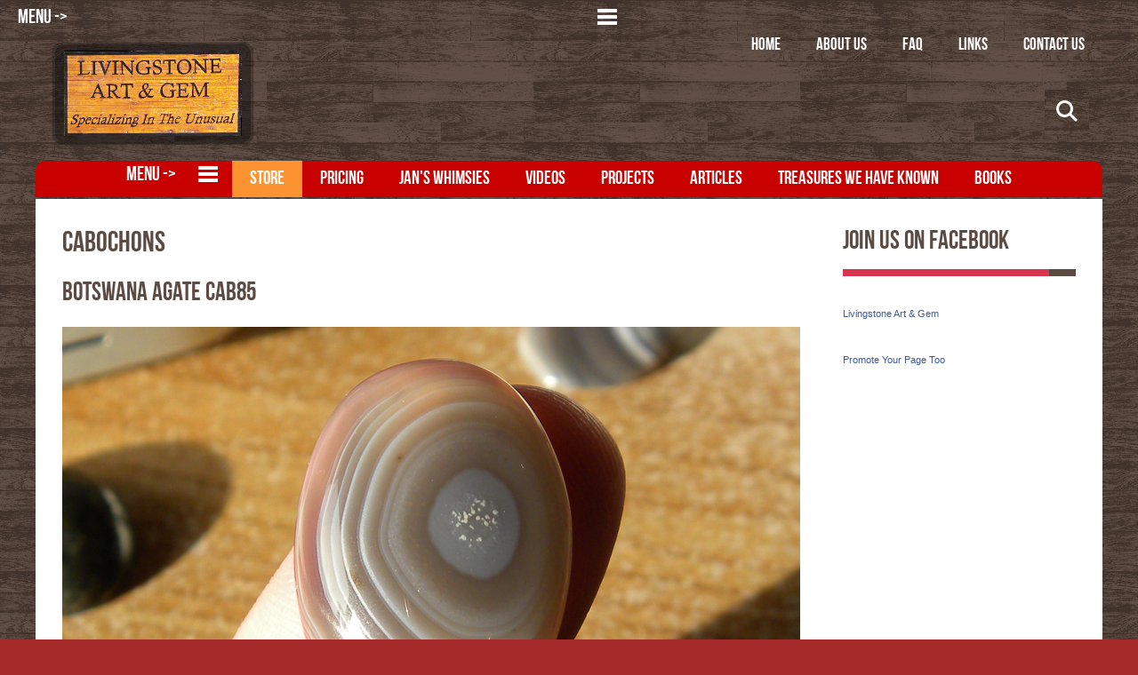

--- FILE ---
content_type: text/html; charset=utf-8
request_url: https://livingstoneartandgem.com/store/cabochons-sp-1818352915/613-botswana-agate-cab85
body_size: 4079
content:
<!DOCTYPE html>
<html lang="en-gb" dir="ltr">
<head>
	<meta name="viewport" content="width=device-width, initial-scale=1.0" />
	<meta charset="utf-8">
	<meta name="author" content="admin">
	<meta name="description" content="White concentric lines on a dark blue-gray background, each at a successive depth.">
	<meta name="generator" content="Joomla! - Open Source Content Management">
	<title>Botswana Agate CAB85 - Livingstone Art and Gem *****</title>
	<link href="https://livingstoneartandgem.com/component/finder/search?format=opensearch&amp;Itemid=101" rel="search" title="OpenSearch Livingstone Art and Gem *****" type="application/opensearchdescription+xml">
<link href="/media/vendor/bootstrap/css/bootstrap.min.css?5.3.8" rel="stylesheet">
	<link href="/media/vendor/joomla-custom-elements/css/joomla-alert.min.css?0.4.1" rel="stylesheet">
	<link href="/templates/rsjuno/css/jquery.mb.YTPlayer.min.css" rel="stylesheet">
	<link href="/media/system/css/joomla-fontawesome.min.css" rel="stylesheet">
	<link href="/templates/rsjuno/css/icons.css" rel="stylesheet">
	<link href="/templates/rsjuno/css/template.css" rel="stylesheet">
	<link href="/templates/rsjuno/css/social-icons-font.css" rel="stylesheet">
	<link href="/templates/rsjuno/css/theme/pink-dark-brown.css" rel="stylesheet">
	<style>@media (min-width: 979px) { .rstpl-main-menu-position .navbar-inner, .rstpl-main-menu-full-width-position .navbar-inner { text-align: center; } }</style>
	<style>h1, h2, h3, h4, h5, h6, h1 a, h2 a, h3 a, h4 a, h5 a, h6 a, .btn, .menu, .menu_menu, .rstpl-box-title, .breadcrumbs, .pager li > a, .page-link, .newsfeed ol > li:before { font-family: 'BebasNeue', sans-serif; }</style>
	<style>body, .carousel-caption .rstpl-description h4, .rstpl-box-content, .rstpl-box-description, .rstpl-box-personal .rstpl-box-subtitle, .rstpl-box-full-width-vertical-image .rstpl-box-title, .rstpl-box-full-width-vertical-image .rstpl-box-subtitle, .rstpl-box-parallax .rstpl-box-title, .rstpl-box-pricing .rstpl-box-title, .rstpl-box-pricetag, .rstpl-box-thumb .rstpl-box-title, .rstpl-tabs .rstpl-box-title, .popover-title, .popover-header, .accordion-header { font-family: 'ABeeZee', sans-serif; }</style>
<script src="/media/vendor/jquery/js/jquery.min.js?3.7.1"></script>
	<script src="/media/legacy/js/jquery-noconflict.min.js?504da4"></script>
	<script type="application/json" class="joomla-script-options new">{"joomla.jtext":{"MOD_FINDER_SEARCH_VALUE":"Search &hellip;","ERROR":"Error","MESSAGE":"Message","NOTICE":"Notice","WARNING":"Warning","JCLOSE":"Close","JOK":"OK","JOPEN":"Open"},"system.paths":{"root":"","rootFull":"https:\/\/livingstoneartandgem.com\/","base":"","baseFull":"https:\/\/livingstoneartandgem.com\/"},"csrf.token":"b395c3fa71b6ce3e15a5425eb40033eb"}</script>
	<script src="/media/system/js/core.min.js?a3d8f8"></script>
	<script src="/media/vendor/bootstrap/js/alert.min.js?5.3.8" type="module"></script>
	<script src="/media/vendor/bootstrap/js/button.min.js?5.3.8" type="module"></script>
	<script src="/media/vendor/bootstrap/js/carousel.min.js?5.3.8" type="module"></script>
	<script src="/media/vendor/bootstrap/js/collapse.min.js?5.3.8" type="module"></script>
	<script src="/media/vendor/bootstrap/js/dropdown.min.js?5.3.8" type="module"></script>
	<script src="/media/vendor/bootstrap/js/modal.min.js?5.3.8" type="module"></script>
	<script src="/media/vendor/bootstrap/js/offcanvas.min.js?5.3.8" type="module"></script>
	<script src="/media/vendor/bootstrap/js/popover.min.js?5.3.8" type="module"></script>
	<script src="/media/vendor/bootstrap/js/scrollspy.min.js?5.3.8" type="module"></script>
	<script src="/media/vendor/bootstrap/js/tab.min.js?5.3.8" type="module"></script>
	<script src="/media/vendor/bootstrap/js/toast.min.js?5.3.8" type="module"></script>
	<script src="/media/com_finder/js/finder.min.js?755761" type="module"></script>
	<script src="/media/system/js/messages.min.js?9a4811" type="module"></script>
	<script src="/media/vendor/jquery-migrate/js/jquery-migrate.min.js"></script>
	<script src="/templates/rsjuno/js/template.js"></script>
	<script src="/templates/rsjuno/js/jquery/jquery.waypoints.min.js"></script>
	<script src="/templates/rsjuno/js/jquery/jquery.animateNumber.min.js"></script>
	<script src="/templates/rsjuno/js/jquery/jquery.mb.YTPlayer.min.js"></script>
	<script src="/templates/rsjuno/js/velocity.min.js"></script>
	<script src="/templates/rsjuno/js/jquery/jquery.mobile.custom.js"></script>
	<script src="/templates/rsjuno/js/device-dropdown.js"></script>
	<script src="/templates/rsjuno/js/menu.js"></script>
	<script src="/templates/rsjuno/js/scrollReveal.min.js"></script>
	<script type="application/ld+json">{"@context":"https://schema.org","@graph":[{"@type":"Organization","@id":"https://livingstoneartandgem.com/#/schema/Organization/base","name":"Livingstone Art and Gem *****","url":"https://livingstoneartandgem.com/"},{"@type":"WebSite","@id":"https://livingstoneartandgem.com/#/schema/WebSite/base","url":"https://livingstoneartandgem.com/","name":"Livingstone Art and Gem *****","publisher":{"@id":"https://livingstoneartandgem.com/#/schema/Organization/base"},"potentialAction":{"@type":"SearchAction","target":"https://livingstoneartandgem.com/component/finder/search?q={search_term_string}&amp;Itemid=101","query-input":"required name=search_term_string"}},{"@type":"WebPage","@id":"https://livingstoneartandgem.com/#/schema/WebPage/base","url":"https://livingstoneartandgem.com/store/cabochons-sp-1818352915/613-botswana-agate-cab85","name":"Botswana Agate CAB85 - Livingstone Art and Gem *****","description":"White concentric lines on a dark blue-gray background, each at a successive depth.","isPartOf":{"@id":"https://livingstoneartandgem.com/#/schema/WebSite/base"},"about":{"@id":"https://livingstoneartandgem.com/#/schema/Organization/base"},"inLanguage":"en-GB"},{"@type":"Article","@id":"https://livingstoneartandgem.com/#/schema/com_content/article/613","name":"Botswana Agate CAB85","headline":"Botswana Agate CAB85","inLanguage":"en-GB","isPartOf":{"@id":"https://livingstoneartandgem.com/#/schema/WebPage/base"}}]}</script>
	<link href="https://fonts.googleapis.com/css?family=ABeeZee:300,400,700,400italic,700italic" rel="stylesheet" type="text/css" />

		<link rel="stylesheet" href="/templates/rsjuno/css/components/com_content.css" type="text/css" />
	<link rel="stylesheet" href="/templates/rsjuno/css/modules/mod_finder.css" type="text/css" />
	<link rel="stylesheet" href="/templates/rsjuno/css/custom.css" type="text/css" />
	</head>
<body class="site">
		<div id="rstpl-pagewrap" class="body custom_147">
		<div class="rstpl-header-border">
			<div class="container">
				&shy;
			</div>
		</div>
		
<!-- Start Main Menu -->
<section class="rstpl-main-menu-full-width-position rstpl-head-bg">
	<nav role="navigation" class="rstpl-navigation">
		<div class="navbar menu_center">
			<div class="row">
				<div class="navbar-inner">
					<!-- Be sure to leave the brand out there if you want it shown -->
					<div class="brand d-lg-none"><h2>Menu -></h2></div>
					<!-- .btn-navbar is used as the toggle for collapsed navbar content -->
					<a class="btn btn-navbar collapsed d-lg-none" data-bs-toggle="collapse" data-bs-target=".rstpl-main-menu-full-width-position .nav-collapse" rel="nofollow">
						<span id="first-bar" class="icon-bar">&shy;</span>
						<span id="second-bar" class="icon-bar">&shy;</span>
						<span id="third-bar" class="icon-bar">&shy;</span>
					</a>
					<!-- Everything you want hidden at 940px or less, place within here -->
					<div class="nav-collapse collapse navbar-responsive-collapse">
						<ul class="nav menu pull-right">
<li class="item-101"><a href="/" >Home</a></li><li class="item-130"><a href="/about-us" >About Us</a></li><li class="item-149"><a href="/faq" >FAQ</a></li><li class="item-173"><a href="/links" >Links</a></li><li class="item-129"><a href="/contact-us" >Contact Us</a></li></ul>
					</div>
				</div>
			</div>
		</div>
	</nav>
</section>
<!-- End Main Menu -->
<section class="rstpl-top-position rstpl-head-bg">
	<!-- Start Top -->
	<div class="container">
		<div class="row">
					<div class="col-md-11">
                <div class="row">
                <!-- Start Top-A -->
				<div class="col-md-6 rstpl-top-a rstpl-no-padding">
				<div class="top-logo">
	<div class="textalign-left">
		<a href="/">
			<img src="/images/template/logo-livingstone.png#joomlaImage://local-images/template/logo-livingstone.png?width=233&amp;height=121" alt="Livingstone Art and Gem" />
		</a>
</div></div>												</div>
				<!-- End Top-A -->
				<!-- Start Top-B -->
				<div class="col-md-6 rstpl-top-b rstpl-no-padding">
																</div>
				<!-- End Top-B -->
                </div>
			</div>
							<!-- Start Top-C -->
			<div class="col-md-1 rstpl-top-c">
					<div class="rstpl-top-box rstpl-finder">
			<div class=" animated-left">
				<div class="rstpl-module">
<form class="mod-finder js-finder-searchform form-search" action="/component/finder/search?Itemid=101" method="get" role="search">
	<label for="mod-finder-searchword114" class="visually-hidden finder">Search</label><div class="mod-finder__search input-group"><input type="text" name="q" id="mod-finder-searchword114" class="js-finder-search-query form-control" value="" placeholder="Search &hellip;"><a class="button btn" href="javascript:void(0);"><span class="icon-search"></span></a></div>
			<input type="hidden" name="Itemid" value="101"></form>
</div>
			</div>
		</div>

			</div>
			<!-- End Top-C -->
				</div>
		<!-- End Top -->
	</div>
</section>

<!-- Start Main Menu -->
<section class="rstpl-main-menu-position rstpl-head-bg">
	<div class="container">
		<nav role="navigation" class="rstpl-navigation">
			<div class="navbar menu_center">
				<div class="container">
					<div class="navbar-inner">
						<!-- Be sure to leave the brand out there if you want it shown -->
						<div class="brand d-lg-none"><h2>Menu -></h2></div>
						<!-- .btn-navbar is used as the toggle for collapsed navbar content -->
						<a class="btn btn-navbar collapsed d-lg-none" data-bs-toggle="collapse" data-bs-target=".rstpl-main-menu-position .nav-collapse" rel="nofollow">
							<span id="first-bar" class="icon-bar">&shy;</span>
							<span id="second-bar" class="icon-bar">&shy;</span>
							<span id="third-bar" class="icon-bar">&shy;</span>
						</a>
						<!-- Everything you want hidden at 940px or less, place within here -->
						<div class="nav-collapse collapse navbar-responsive-collapse">
							<ul class="nav menu">
<li class="item-128 active deeper dropdown parent"><a href="/store" >Store</a><ul class="dropdown-menu unstyled small"><li class="item-142"><a href="/store/paintings" >Paintings</a></li><li class="item-144"><a href="/store/faceted-stones-sp-1121918341" >Faceted Stones</a></li><li class="item-148"><a href="/store/gem-carvings" >Gem Carvings</a></li><li class="item-145"><a href="/store/slabs-sp-92186185" >Slabs and Rough</a></li><li class="item-146"><a href="/store/freeforms-612053003" >Freeforms</a></li><li class="item-147 current active"><a href="/store/cabochons-sp-1818352915" aria-current="location">Cabochons</a></li></ul></li><li class="item-156"><a href="/pricing-information" >Pricing</a></li><li class="item-600"><a href="/jan-s-whimsies" >Jan's Whimsies</a></li><li class="item-159"><a href="/videos" >Videos</a></li><li class="item-155"><a href="/projects" >Projects</a></li><li class="item-154"><a href="/articles" >Articles</a></li><li class="item-158"><a href="/treasures-we-have-known" >Treasures We Have Known</a></li><li class="item-374"><a href="/books" >Books</a></li></ul>
						</div>
					</div>
				</div>
			</div>
		</nav>
	</div>
</section>
<!-- End Main Menu -->
<section class="rstpl-all-content-position">
	<div class="container">
		<div class="row">
				<div class="col-md-9">
										<div id="system-message-container" aria-live="polite"></div>

	<!-- Start Content -->
				<div id="rstpl-com_content" class="rstpl-content"> 
				<main id="main">
					
<div class="com-content-article item-page rstpl-article-container" itemscope itemtype="http://schema.org/Article">
	<meta itemprop="inLanguage" content="en-GB" />
		<div class="page-header">
		<h1> Cabochons </h1>
	</div>
			
		<div class="page-header">
		<h2 itemprop="headline">
			Botswana Agate CAB85		</h2>
							</div>
		
		
	
	
		
								<div itemprop="articleBody" class="com-content-article__body">
		
<p><img title="Botswana Agate CAB85" src="/images/stories/BCAB85.jpg" alt="White concentric lines on a dark blue-gray background, each at a successive depth." longdesc="Concentric white lines against a dark blue-gray background, each set a little beneath the next, as though they were stacks of pancakes! This effect of varying depth sets it well among the Botswana Agate species, with the lovely contrasts that make such wonderful use of the muted colors available. I especially like how it fits in with our other Botswana Agates, like something that could be framed all together!" /></p>
<p>Stock #CAB85<br />Cut by Allan Livingstone<br />Botswana<br />$8.70 CAD<br />2.9 grams</p>
<p>Concentric white lines against a dark blue-gray background, each set a little beneath the next, as though they were stacks of pancakes! This effect of varying depth sets it well among the Botswana Agate species, with the lovely contrasts that make such wonderful use of the muted colors available. I especially like how it fits in with our other Botswana Agates, like something that could be framed all together!</p>	</div>

	
						 </div>

				</main>
				</div>
	<!-- End Content -->
							
					</div>
			<!-- Start Right Column -->
		<div class="col-md-3 column-right">
			<aside id="secondary_right">
					<div class="rstpl-right-box rstpl-custom">
			<h2 class="rstpl-title">Join Us On Facebook</h2>
			<div class="rstpl-module">
<div id="mod-custom90" class="mod-custom custom">
    <!-- Facebook Badge START -->
<p><a href="https://www.facebook.com/pages/Livingstone-Art-Gem/109547319132071" target="_TOP" style="font-family: 'lucida grande',tahoma,verdana,arial,sans-serif; font-size: 11px; font-variant: normal; font-style: normal; font-weight: normal; color: #3b5998; text-decoration: none;" title="Livingstone Art &amp; Gem">Livingstone Art &amp; Gem</a><br /><a href="https://www.facebook.com/pages/Livingstone-Art-Gem/109547319132071" target="_TOP" title="Livingstone Art &amp; Gem"><img src="https://badge.facebook.com/badge/109547319132071.1340.1191411642.png" alt="" style="border: 0px;" border="0" /></a><br /><a href="http://www.facebook.com/business/dashboard/" target="_TOP" style="font-family: 'lucida grande',tahoma,verdana,arial,sans-serif; font-size: 11px; font-variant: normal; font-style: normal; font-weight: normal; color: #3b5998; text-decoration: none;" title="Make your own badge!">Promote Your Page Too</a></p>
<!-- Facebook Badge END --></div>
</div>
	</div>

			</aside>
		</div>
	<!-- End Right Column -->
				</div>
	</div>
</section>


<!-- Start After Bottom -->
<section class="rstpl-after-bottom-position" data-sr="ease-in-out 100px">
	<div class="container">
		<div class="row">
			<div class="col-md-12">
					<div class="rstpl-footer">
				<div class="rstpl-module"><div class="mod-footer">
    <div class="footer1">Copyright © 2026 Livingstone Art and Gem *****. All Rights Reserved.</div>
    <div class="footer2"><p> </p></div>
</div>
</div>
		</div>

			</div>
		</div>
	</div>
</section>
<!-- End After Bottom -->
				<a href="javascript:void(0)" class="rstpl-go-top visible-desktop">
			<span class="icon-chevron-up">&shy;</span>
		</a>
			</div>
			
</body>
</html>

--- FILE ---
content_type: text/css
request_url: https://livingstoneartandgem.com/templates/rsjuno/css/icons.css
body_size: 4843
content:
[class^="icon-"], [class*=" icon-"] {
	background-image: none;
	display: inline-block;
	line-height: 1;

	/* makes the font 33% larger relative to the icon container */

	font-size: 1.33em;
	line-height: 0.75em;
	vertical-align: -15%;
	width: 1em;
}
[class^="icon-"]:hover, [class*=" icon-"]:hover {
	background-image: none;
}
[class="icon-"].float-left {
	margin-right: .3em;
}
[class="icon-"].float-right {
	margin-left: .3em;
}

.icon-adn,
.icon-android,
.icon-angellist,
.icon-apple,
.icon-behance,
.icon-bitbucket,
.icon-bitcoin,
.icon-btc,
.icon-cc-amex,
.icon-cc-discover,
.icon-cc-mastercard,
.icon-cc-paypal,
.icon-cc-stripe,
.icon-cc-visa,
.icon-codepen,
.icon-css3,
.icon-delicious,
.icon-deviantart,
.icon-digg,
.icon-dribbble,
.icon-dropbox,
.icon-drupal,
.icon-empire,
.icon-facebook,
.icon-flickr,
.icon-foursquare,
.icon-git,
.icon-github,
.icon-github-alt,
.icon-google,
.icon-google-wallet,
.icon-hacker-news,
.icon-html5,
.icon-instagram,
.icon-ioxhost,
.icon-jsfiddle,
.icon-lastfm,
.icon-linkedin,
.icon-linux,
.icon-maxcdn,
.icon-openid,
.icon-pagelines,
.icon-paypal,
.icon-pied-piper,
.icon-pied-piper-alt,
.icon-pinterest,
.icon-qq,
.icon-ra,
.icon-rebel,
.icon-reddit,
.icon-renren,
.icon-skype,
.icon-slack,
.icon-soundcloud,
.icon-spotify,
.icon-stack-exchange,
.icon-stack-overflow,
.icon-steam,
.icon-stumbleupon,
.icon-tencent-weibo,
.icon-trello,
.icon-tumblr,
.icon-twitter,
.icon-vimeo-square,
.icon-vine,
.icon-vk,
.icon-wechat,
.icon-weibo,
.icon-weixin,
.icon-windows,
.icon-wordpress,
.icon-x-twitter,
.icon-xing,
.icon-youtube {
	font-family: var(--fa-style-family-brands);
}

/* Icons from Font Awesome */
.icon-glass:before {
	content: "\f000";
}
.icon-music:before {
	content: "\f001";
}
.icon-search:before {
	content: "\f002";
}
.icon-envelope:before,
.icon-mail:before {
	content: "\f003";
}
.icon-heart:before {
	content: "\f004";
}
.icon-star:before,
.icon-default:before,
.icon-featured:before {
	content: "\f005";
}
.icon-star-o:before,
.icon-star-empty:before,
.icon-star-unfeatured:before {
	content: "\f006";
}
.icon-user:before,
.icon-user-edit:before {
	content: "\f007";
}
.icon-film:before {
	content: "\f008";
}
.icon-th-large:before,
.icon-grid:before,
.icon-grid-view:before {
	content: "\f009";
}
.icon-th:before,
.icon-grid-2:before,
.icon-grid-view-2:before {
	content: "\f00a";
}
.icon-th-list:before,
.icon-list-2 {
	content: "\f00b";
}
.icon-check:before,
.icon-checkmark:before,
.icon-publish:before {
	content: "\f00c";
}
.icon-times:before,
.icon-remove:before,
.icon-cancel-2:before {
	content: "\f00d";
}
.icon-search-plus:before,
.icon-zoom-in:before {
	content: "\f00e";
}
.icon-search-minus:before,
.icon-zoom-out:before {
	content: "\f010";
}
.icon-power-off:before,
.icon-switch:before {
	content: "\f011";
}
.icon-signal:before {
	content: "\f012";
}
.icon-gear:before,
.icon-cog:before,
.icon-options:before {
	content: "\f013";
}
.icon-trash-o:before,
.icon-delete:before {
	content: "\f014";
}
.icon-trash:before,
.icon-purge:before {
	content: "\f1f8";
}
.icon-home:before,
.icon-home-2:before {
	content: "\f015";
}
.icon-file-o:before,
.icon-file-add:before {
	content: "\f016";
}
.icon-clock-o:before,
.icon-clock:before {
	content: "\f017";
}
.icon-road:before {
	content: "\f018";
}
.icon-download:before,
.icon-box-add:before {
	content: "\f019";
}
.icon-arrow-circle-o-down:before,
.icon-arrow-down-2:before {
	content: "\f01a";
}
.icon-arrow-circle-o-up:before,
.icon-arrow-up-2:before {
	content: "\f01b";
}
.icon-inbox:before,
.icon-unarchive:before,
.icon-drawer:before {
	content: "\f01c";
}
.icon-play-circle-o:before,
.icon-play-circle:before {
	content: "\f01d";
}
.icon-rotate-right:before,
.icon-repeat:before,
.icon-redo-2:before {
	content: "\f01e";
}
.icon-refresh:before,
.icon-loop:before {
	content: "\f021";
}
.icon-list-alt:before {
	content: "\f022";
}
.icon-lock:before,
.icon-locked:before,
.icon-checkedout:before {
	content: "\f023";
}
.icon-flag:before {
	content: "\f024";
}
.icon-headphones:before {
	content: "\f025";
}
.icon-volume-off:before {
	content: "\f026";
}
.icon-volume-down:before {
	content: "\f027";
}
.icon-volume-up:before {
	content: "\f028";
}
.icon-qrcode:before {
	content: "\f029";
}
.icon-barcode:before {
	content: "\f02a";
}
.icon-tag:before,
.icon-tag-2:before {
	content: "\f02b";
}
.icon-tags:before,
.icon-tags-2:before {
	content: "\f02c";
}
.icon-book:before {
	content: "\f02d";
}
.icon-bookmark:before {
	content: "\f02e";
}
.icon-print:before,
.icon-printer:before {
	content: "\f02f";
}
.icon-camera:before {
	content: "\f030";
}
.icon-font:before {
	content: "\f031";
}
.icon-bold:before {
	content: "\f032";
}
.icon-italic:before {
	content: "\f033";
}
.icon-text-height:before {
	content: "\f034";
}
.icon-text-width:before {
	content: "\f035";
}
.icon-align-left:before,
.icon-paragraph-left:before {
	content: "\f036";
}
.icon-align-center:before,
.icon-paragraph-center:before {
	content: "\f037";
}
.icon-align-right:before,
.icon-paragraph-right:before {
	content: "\f038";
}
.icon-align-justify:before,
.icon-paragraph-justify:before {
	content: "\f039";
}
.icon-list:before,
.icon-list-view:before {
	content: "\f03a";
}
.icon-dedent:before,
.icon-outdent:before {
	content: "\f03b";
}
.icon-indent:before {
	content: "\f03c";
}
.icon-video-camera:before,
.icon-camera-2:before,
.icon-video:before {
	content: "\f03d";
}
.icon-photo:before,
.icon-image:before,
.icon-picture:before,
.icon-images:before,
.icon-pictures:before,
.icon-picture-o:before {
	content: "\f03e";
}
.icon-pencil:before,
.icon-pencil-2:before {
	content: "\f040";
}
.icon-map-marker:before,
.icon-location:before {
	content: "\f041";
}
.icon-adjust:before {
	content: "\f042";
}
.icon-tint:before {
	content: "\f043";
}
.icon-apply:before,
.icon-edit:before,
.icon-pencil-square-o:before {
	content: "\f044";
}
.icon-share-square-o:before {
	content: "\f045";
}
.icon-check-square-o:before,
.icon-checkin:before,
.icon-checkbox:before,
.icon-checkbox-checked:before {
	content: "\f046";
}
.icon-arrows:before,
.icon-move:before {
	content: "\f047";
}
.icon-step-backward:before,
.icon-previous:before {
	content: "\f048";
}
.icon-fast-backward:before,
.icon-first:before {
	content: "\f049";
}
.icon-backward:before {
	content: "\f04a";
}
.icon-play:before {
	content: "\f04b";
}
.icon-pause:before {
	content: "\f04c";
}
.icon-stop:before {
	content: "\f04d";
}
.icon-forward:before {
	content: "\f04e";
}
.icon-fast-forward:before,
.icon-last:before {
	content: "\f050";
}
.icon-step-forward:before,
.icon-next:before {
	content: "\f051";
}
.icon-eject:before {
	content: "\f052";
}
.icon-chevron-left:before {
	content: "\f053";
}
.icon-chevron-right:before {
	content: "\f054";
}
.icon-plus-2:before,
.icon-plus-circle:before {
	content: "\f055";
}
.icon-minus:before,
.icon-minus-circle:before,
.icon-not-ok:before {
	content: "\f056";
}
.icon-times-circle:before,
.icon-cancel:before,
.icon-cancel-circle:before {
	content: "\f057";
}
.icon-check-circle:before,
.icon-ok:before,
.icon-checkmark-2:before
 {
	content: "\f058";
}
.icon-question-circle:before,
.icon-question-sign:before,
.icon-question-2:before
 {
	content: "\f059";
}
.icon-info-circle:before,
.icon-info-sign:before,
.icon-info-2:before {
	content: "\f05a";
}
.icon-crosshairs:before {
	content: "\f05b";
}
.icon-times-circle-o:before {
	content: "\f05c";
}
.icon-check-circle-o:before,
.icon-checkmark-circle:before {
	content: "\f05d";
}
.icon-ban:before {
	content: "\f05e";
}
.icon-arrow-left:before {
	content: "\f060";
}
.icon-arrow-right:before {
	content: "\f061";
}
.icon-arrow-up:before {
	content: "\f062";
}
.icon-arrow-down:before {
	content: "\f063";
}
.icon-mail-forward:before,
.icon-forward-2:before {
	content: "\f064";
}
.icon-expand:before {
	content: "\f065";
}
.icon-compress:before,
.icon-contract:before {
	content: "\f066";
}
.icon-plus:before,
.icon-new:before,
.icon-save-new:before {
	content: "\f067";
}
.icon-minus-2:before,
.icon-minus-sign:before,
.icon-ban-circle:before {
	content: "\f068";
}
.icon-asterisk:before {
	content: "\f069";
}
.icon-exclamation-circle:before,
.icon-notification-circle:before,
.icon-notification-2:before
 {
	content: "\f06a";
}
.icon-gift:before {
	content: "\f06b";
}
.icon-leaf:before {
	content: "\f06c";
}
.icon-fire:before {
	content: "\f06d";
}
.icon-eye:before,
.icon-eye-open:before {
	content: "\f06e";
}
.icon-eye-slash:before,
.icon-eye-2:before,
.icon-eye-close:before,
.icon-eye-blocked:before {
	content: "\f070";
}
.icon-warning:before,
.icon-warning-2:before,
.icon-warning-circle:before,
.icon-pending:before,
.icon-exclamation-triangle:before {
	content: "\f071";
}
.icon-plane:before {
	content: "\f072";
}
.icon-calendar:before {
	content: "\f073";
}
.icon-random:before {
	content: "\f074";
}
.icon-comment:before {
	content: "\f075";
}
.icon-magnet:before {
	content: "\f076";
}
.icon-chevron-up:before {
	content: "\f077";
}
.icon-chevron-down:before {
	content: "\f078";
}
.icon-retweet:before {
	content: "\f079";
}
.icon-shopping-cart:before,
.icon-cart:before {
	content: "\f07a";
}
.icon-folder:before,
.icon-folder-close:before,
.icon-folder-2:before {
	content: "\f07b";
}
.icon-folder-open:before {
	content: "\f07c";
}
.icon-arrows-v:before {
	content: "\f07d";
}
.icon-arrows-h:before {
	content: "\f07e";
}
.icon-bar-chart-o:before {
	content: "\f080";
}
.icon-camera-retro:before {
	content: "\f083";
}
.icon-key:before {
	content: "\f084";
}
.icon-gears:before,
.icon-cogs:before {
	content: "\f085";
}
.icon-comments:before {
	content: "\f086";
}
.icon-thumbs-o-up:before {
	content: "\f087";
}
.icon-thumbs-o-down:before {
	content: "\f088";
}
.icon-star-half:before {
	content: "\f089";
}
.icon-heart-o:before,
.icon-heart-2:before {
	content: "\f08a";
}
.icon-sign-out:before,
.icon-exit:before
 {
	content: "\f08b";
}
.icon-thumb-tack:before {
	content: "\f08d";
}
.icon-external-link:before,
.icon-out:before,
.icon-new-tab:before,
.icon-out-2:before,
.icon-new-tab-2:before,
.icon-out-3:before,
.icon-new-tab-3:before {
	content: "\f08e";
}
.icon-sign-in:before,
.icon-enter:before,
.icon-signup:before {
	content: "\f090";
}
.icon-trophy:before {
	content: "\f091";
}
.icon-upload:before,
.icon-box-remove:before {
	content: "\f093";
}
.icon-lemon-o:before {
	content: "\f094";
}
.icon-phone:before {
	content: "\f095";
}
.icon-square-o:before,
.icon-checkbox-unchecked:before {
	content: "\f096";
}
.icon-bookmark-o:before,
.icon-bookmark-2:before {
	content: "\f097";
}
.icon-phone-square:before,
.icon-phone-2:before {
	content: "\f098";
}
.icon-twitter:before,
.icon-x-twitter:before {
	content: "\e61b";
}
.icon-facebook:before {
	content: "\f39e";
}
.icon-github:before {
	content: "\f09b";
}
.icon-unlock:before {
	content: "\f09c";
}
.icon-credit-card:before,
.icon-credit:before,
.icon-credit-2:before {
	content: "\f09d";
}
.icon-rss:before,
.icon-feed:before {
	content: "\f09e";
}
.icon-hdd-o:before {
	content: "\f0a0";
}
.icon-bullhorn:before {
	content: "\f0a1";
}
.icon-bell:before {
	content: "\f0f3";
}
.icon-certificate:before {
	content: "\f0a3";
}
.icon-hand-o-right:before {
	content: "\f0a4";
}
.icon-hand-o-left:before {
	content: "\f0a5";
}
.icon-hand-o-up:before {
	content: "\f0a6";
}
.icon-hand-o-down:before {
	content: "\f0a7";
}
.icon-arrow-circle-left:before {
	content: "\f0a8";
}
.icon-arrow-circle-right:before {
	content: "\f0a9";
}
.icon-arrow-circle-up:before {
	content: "\f0aa";
}
.icon-arrow-circle-down:before {
	content: "\f0ab";
}
.icon-globe:before {
	content: "\f0ac";
}
.icon-wrench:before {
	content: "\f0ad";
}
.icon-tasks:before {
	content: "\f0ae";
}
.icon-filter:before {
	content: "\f0b0";
}
.icon-briefcase:before {
	content: "\f0b1";
}
.icon-arrows-alt:before,
.icon-expand-2:before {
	content: "\f0b2";
}
.icon-group:before,
.icon-users:before {
	content: "\f0c0";
}
.icon-chain:before,
.icon-link:before {
	content: "\f0c1";
}
.icon-cloud:before {
	content: "\f0c2";
}
.icon-flask:before {
	content: "\f0c3";
}
.icon-cut:before,
.icon-scissors:before {
	content: "\f0c4";
}
.icon-copy:before,
.icon-save-copy:before,
.icon-stack:before,
.icon-files-o:before {
	content: "\f0c5";
}
.icon-paperclip:before,
.icon-attachment:before {
	content: "\f0c6";
}
.icon-save:before,
.icon-floppy-o:before,
.icon-apply:before {
	content: "\f0c7";
}
.icon-square:before {
	content: "\f0c8";
}
.icon-navicon:before,
.icon-reorder:before,
.icon-bars:before,
.icon-menu-3:before {
	content: "\f0c9";
}
.icon-list-ul:before {
	content: "\f0ca";
}
.icon-list-ol:before {
	content: "\f0cb";
}
.icon-strikethrough:before {
	content: "\f0cc";
}
.icon-underline:before {
	content: "\f0cd";
}
.icon-table:before {
	content: "\f0ce";
}
.icon-magic:before,
.icon-wand:before {
	content: "\f0d0";
}
.icon-truck:before {
	content: "\f0d1";
}
.icon-pinterest:before {
	content: "\f0d2";
}
.icon-money:before {
	content: "\f0d6";
}
.icon-caret-down:before,
.icon-arrow-down-3:before {
	content: "\f0d7";
}
.icon-caret-up:before,
.icon-arrow-up-3:before {
	content: "\f0d8";
}
.icon-caret-left:before,
.icon-arrow-left-3:before {
	content: "\f0d9";
}
.icon-caret-right:before,
.icon-arrow-right-3:before {
	content: "\f0da";
}
.icon-columns:before {
	content: "\f0db";
}
.icon-unsorted:before,
.icon-sort:before,
.icon-menu-2:before {
	content: "\f0dc";
}
.icon-sort-down:before,
.icon-sort-desc:before {
	content: "\f0dd";
}
.icon-sort-up:before,
.icon-sort-asc:before {
	content: "\f0de";
}
.icon-envelope-o:before ,
.icon-mail-2:before {
	content: "\f0e0";
}
.icon-linkedin:before {
	content: "\f0e1";
}
.icon-rotate-left:before,
.icon-undo:before,
.icon-undo-2:before {
	content: "\f0e2";
}
.icon-legal:before,
.icon-gavel:before {
	content: "\f0e3";
}
.icon-dashboard:before,
.icon-tachometer:before {
	content: "\f0e4";
}
.icon-comment-o:before,
.icon-comment-2:before {
	content: "\f0e5";
}
.icon-comments-o:before,
.icon-comments-2:before {
	content: "\f0e6";
}
.icon-flash:before,
.icon-bolt:before,
.icon-lightning:before,
.icon-blank:before {
	content: "\f0e7";
}
.icon-sitemap:before,
.icon-tree:before,
.icon-tree-2:before {
	content: "\f0e8";
}
.icon-umbrella:before {
	content: "\f0e9";
}
.icon-paste:before,
.icon-clipboard:before {
	content: "\f0ea";
}
.icon-lightbulb-o:before {
	content: "\f0eb";
}
.icon-exchange:before {
	content: "\f0ec";
}
.icon-cloud-download:before {
	content: "\f0ed";
}
.icon-cloud-upload:before {
	content: "\f0ee";
}
.icon-user-md:before {
	content: "\f0f0";
}
.icon-stethoscope:before {
	content: "\f0f1";
}
.icon-suitcase:before {
	content: "\f0f2";
}
.icon-bell-o:before {
	content: "\f0a2";
}
.icon-coffee:before {
	content: "\f0f4";
}
.icon-cutlery:before {
	content: "\f0f5";
}
.icon-file-text-o:before {
	content: "\f0f6";
}
.icon-building-o:before {
	content: "\f0f7";
}
.icon-hospital-o:before {
	content: "\f0f8";
}
.icon-ambulance:before {
	content: "\f0f9";
}
.icon-medkit:before,
.icon-health:before {
	content: "\f0fa";
}
.icon-fighter-jet:before {
	content: "\f0fb";
}
.icon-beer:before {
	content: "\f0fc";
}
.icon-h-square:before,
.icon-health:before {
	content: "\f0fd";
}
.icon-plus-square:before {
	content: "\f0fe";
}
.icon-angle-double-left:before {
	content: "\f100";
}
.icon-angle-double-right:before {
	content: "\f101";
}
.icon-angle-double-up:before {
	content: "\f102";
}
.icon-angle-double-down:before {
	content: "\f103";
}
.icon-angle-left:before {
	content: "\f104";
}
.icon-angle-right:before {
	content: "\f105";
}
.icon-angle-up:before {
	content: "\f106";
}
.icon-angle-down:before {
	content: "\f107";
}
.icon-desktop:before,
.icon-screen:before {
	content: "\f108";
}
.icon-laptop:before {
	content: "\f109";
}
.icon-tablet:before {
	content: "\f10a";
}
.icon-mobile-phone:before,
.icon-mobile:before {
	content: "\f10b";
}
.icon-circle-o:before,
.icon-radio-unchecked:before {
	content: "\f10c";
}
.icon-quote-left:before,
.icon-quotes-left:before,
.icon-quote:before {
	content: "\f10d";
}
.icon-quote-right:before,
.icon-quotes-right:before,
.icon-quote-2:before {
	content: "\f10e";
}
.icon-spinner:before {
	content: "\f110";
}
.icon-circle:before {
	content: "\f111";
}
.icon-mail-reply:before,
.icon-reply:before,
.icon-backward-2:before {
	content: "\f112";
}
.icon-github-alt:before {
	content: "\f113";
}
.icon-folder-o:before,
.icon-folder-3:before {
	content: "\f114";
}
.icon-folder-open-o:before {
	content: "\f115";
}
.icon-smile-o:before,
.icon-smiley:before,
.icon-smiley-happy:before,
.icon-smiley-2:before,
.icon-smiley-happy-2:before {
	content: "\f118";
}
.icon-frown-o:before {
	content: "\f119";
}
.icon-meh-o:before {
	content: "\f11a";
}
.icon-gamepad:before {
	content: "\f11b";
}
.icon-keyboard-o:before {
	content: "\f11c";
}
.icon-flag-o:before,
.icon-flag-2:before {
	content: "\f11d";
}
.icon-flag-checkered:before {
	content: "\f11e";
}
.icon-terminal:before {
	content: "\f120";
}
.icon-code:before {
	content: "\f121";
}
.icon-mail-reply-all:before,
.icon-reply-all:before {
	content: "\f122";
}
.icon-star-half-empty:before,
.icon-star-half-full:before,
.icon-star-half-o:before,
.icon-star-2:before {
	content: "\f123";
}
.icon-location-arrow:before {
	content: "\f124";
}
.icon-crop:before {
	content: "\f125";
}
.icon-code-fork:before,
.icon-code-branch:before {
	content: "\f126";
}
.icon-unlink:before,
.icon-chain-broken:before {
	content: "\f127";
}
.icon-question:before {
	content: "\f128";
}
.icon-info:before {
	content: "\f129";
}
.icon-exclamation:before,
.icon-notification:before {
	content: "\f12a";
}
.icon-superscript:before {
	content: "\f12b";
}
.icon-subscript:before {
	content: "\f12c";
}
.icon-eraser:before {
	content: "\f12d";
}
.icon-puzzle-piece:before {
	content: "\f12e";
}
.icon-microphone:before {
	content: "\f130";
}
.icon-microphone-slash:before {
	content: "\f131";
}
.icon-shield:before {
	content: "\f132";
}
.icon-calendar-o:before,
.icon-calendar-2:before {
	content: "\f133";
}
.icon-fire-extinguisher:before {
	content: "\f134";
}
.icon-rocket:before {
	content: "\f135";
}
.icon-maxcdn:before {
	content: "\f136";
}
.icon-chevron-circle-left:before {
	content: "\f137";
}
.icon-chevron-circle-right:before {
	content: "\f138";
}
.icon-chevron-circle-up:before {
	content: "\f139";
}
.icon-chevron-circle-down:before {
	content: "\f13a";
}
.icon-html5:before {
	content: "\f13b";
}
.icon-css3:before {
	content: "\f13c";
}
.icon-anchor:before {
	content: "\f13d";
}
.icon-unlock-alt:before {
	content: "\f13e";
}
.icon-bullseye:before {
	content: "\f140";
}
.icon-ellipsis-h:before {
	content: "\f141";
}
.icon-ellipsis-v:before,
.icon-menu:before {
	content: "\f142";
}
.icon-rss-square:before,
.icon-feed-2:before {
	content: "\f143";
}
.icon-play-circle-2:before {
	content: "\f144";
}
.icon-ticket:before {
	content: "\f145";
}
.icon-minus-square:before {
	content: "\f146";
}
.icon-minus-square-o:before {
	content: "\f147";
}
.icon-level-up:before {
	content: "\f148";
}
.icon-level-down:before {
	content: "\f149";
}
.icon-check-square:before {
	content: "\f14a";
}
.icon-pencil-square:before {
	content: "\f14b";
}
.icon-external-link-square:before {
	content: "\f14c";
}
.icon-share-square:before {
	content: "\f14d";
}
.icon-compass:before {
	content: "\f14e";
}
.icon-toggle-down:before,
.icon-caret-square-o-down:before {
	content: "\f150";
}
.icon-toggle-up:before,
.icon-caret-square-o-up:before {
	content: "\f151";
}
.icon-toggle-right:before,
.icon-caret-square-o-right:before {
	content: "\f152";
}
.icon-euro:before,
.icon-eur:before {
	content: "\f153";
}
.icon-gbp:before {
	content: "\f154";
}
.icon-dollar:before,
.icon-usd:before {
	content: "\f155";
}
.icon-rupee:before,
.icon-inr:before {
	content: "\f156";
}
.icon-cny:before,
.icon-rmb:before,
.icon-yen:before,
.icon-jpy:before {
	content: "\f157";
}
.icon-ruble:before,
.icon-rouble:before,
.icon-rub:before {
	content: "\f158";
}
.icon-won:before,
.icon-krw:before {
	content: "\f159";
}
.icon-bitcoin:before,
.icon-btc:before {
	content: "\f15a";
}
.icon-file:before {
	content: "\f15b";
}
.icon-file-text:before,
.icon-file-2:before {
	content: "\f15c";
}
.icon-sort-alpha-asc:before {
	content: "\f15d";
}
.icon-sort-alpha-desc:before {
	content: "\f15e";
}
.icon-sort-amount-asc:before {
	content: "\f160";
}
.icon-sort-amount-desc:before {
	content: "\f161";
}
.icon-sort-numeric-asc:before {
	content: "\f162";
}
.icon-sort-numeric-desc:before {
	content: "\f163";
}
.icon-thumbs-up:before {
	content: "\f164";
}
.icon-thumbs-down:before {
	content: "\f165";
}
.icon-youtube:before {
	content: "\f167";
}
.icon-xing:before {
	content: "\f168";
}
.icon-dropbox:before {
	content: "\f16b";
}
.icon-stack-overflow:before {
	content: "\f16c";
}
.icon-instagram:before {
	content: "\f16d";
}
.icon-flickr:before {
	content: "\f16e";
}
.icon-adn:before {
	content: "\f170";
}
.icon-bitbucket:before {
	content: "\f171";
}
.icon-tumblr:before {
	content: "\f173";
}
.icon-long-arrow-down:before,
.icon-arrow-down-4:before {
	content: "\f175";
}
.icon-long-arrow-up:before,
.icon-arrow-up-4:before {
	content: "\f176";
}
.icon-long-arrow-left:before,
.icon-arrow-left-4:before {
	content: "\f177";
}
.icon-long-arrow-right:before,
.icon-arrow-right-4:before {
	content: "\f178";
}
.icon-apple:before {
	content: "\f179";
}
.icon-windows:before {
	content: "\f17a";
}
.icon-android:before {
	content: "\f17b";
}
.icon-linux:before {
	content: "\f17c";
}
.icon-dribbble:before {
	content: "\f17d";
}
.icon-skype:before {
	content: "\f17e";
}
.icon-foursquare:before {
	content: "\f180";
}
.icon-trello:before {
	content: "\f181";
}
.icon-female:before {
	content: "\f182";
}
.icon-male:before {
	content: "\f183";
}
.icon-sun-o:before {
	content: "\f185";
}
.icon-moon-o:before {
	content: "\f186";
}
.icon-archive:before {
	content: "\f187";
}
.icon-bug:before {
	content: "\f188";
}
.icon-vk:before {
	content: "\f189";
}
.icon-weibo:before {
	content: "\f18a";
}
.icon-renren:before {
	content: "\f18b";
}
.icon-pagelines:before {
	content: "\f18c";
}
.icon-stack-exchange:before {
	content: "\f18d";
}
.icon-arrow-circle-o-right:before,
.icon-arrow-right-2:before {
	content: "\f18e";
}
.icon-arrow-circle-o-left:before,
.icon-arrow-left-2:before {
	content: "\f190";
}
.icon-toggle-left:before,
.icon-caret-square-o-left:before {
	content: "\f191";
}
.icon-dot-circle-o:before,
.icon-radio-checked:before {
	content: "\f192";
}
.icon-wheelchair:before {
	content: "\f193";
}
.icon-vimeo-square:before {
	content: "\f194";
}
.icon-turkish-lira:before,
.icon-try:before {
	content: "\f195";
}
.icon-plus-square-o:before {
	content: "\f196";
}
.icon-space-shuttle:before {
	content: "\f197";
}
.icon-slack:before {
	content: "\f198";
}
.icon-envelope-square:before {
	content: "\f199";
}
.icon-wordpress:before {
	content: "\f19a";
}
.icon-openid:before {
	content: "\f19b";
}
.icon-institution:before,
.icon-bank:before,
.icon-university:before {
	content: "\f19c";
}
.icon-mortar-board:before,
.icon-graduation-cap:before {
	content: "\f19d";
}
.icon-google:before {
	content: "\f1a0";
}
.icon-reddit:before {
	content: "\f1a1";
}
.icon-stumbleupon:before {
	content: "\f1a4";
}
.icon-delicious:before {
	content: "\f1a5";
}
.icon-digg:before {
	content: "\f1a6";
}
.icon-pied-piper:before {
	content: "\f1a7";
}
.icon-pied-piper-alt:before {
	content: "\f1a8";
}
.icon-drupal:before {
	content: "\f1a9";
}
.icon-joomla:before {
	content: "\f1aa";
}
.icon-language:before {
	content: "\f1ab";
}
.icon-fax:before {
	content: "\f1ac";
}
.icon-building:before,
.icon-address:before {
	content: "\f1ad";
}
.icon-child:before {
	content: "\f1ae";
}
.icon-paw:before {
	content: "\f1b0";
}
.icon-spoon:before {
	content: "\f1b1";
}
.icon-cube:before {
	content: "\f1b2";
}
.icon-cubes:before {
	content: "\f1b3";
}
.icon-behance:before {
	content: "\f1b4";
}
.icon-steam:before {
	content: "\f1b6";
}
.icon-recycle:before {
	content: "\f1b8";
}
.icon-automobile:before,
.icon-car:before {
	content: "\f1b9";
}
.icon-wifi:before,
.icon-broadcast:before,
.icon-connection:before {
	content: "\f1eb";
}
.icon-calculator:before {
	content: "\f1ec";
}
.icon-paypal:before {
	content: "\f1ed";
}
.icon-google-wallet:before {
	content: "\f1ee";
}
.icon-cc-visa:before {
	content: "\f1f0";
}
.icon-cc-mastercard:before {
	content: "\f1f1";
}
.icon-cc-discover:before {
	content: "\f1f2";
}
.icon-cc-amex:before {
	content: "\f1f3";
}
.icon-cc-paypal:before {
	content: "\f1f4";
}
.icon-cc-stripe:before {
	content: "\f1f5";
}
.icon-bell-slash:before {
	content: "\f1f6";
}
.icon-bell-slash-o:before {
	content: "\f1f7";
}
.icon-copyright:before {
	content: "\f1f9";
}
.icon-at:before {
	content: "\f1fa";
}
.icon-eyedropper:before {
	content: "\f1fb";
}
.icon-paint-brush:before,
.icon-brush:before {
	content: "\f1fc";
}
.icon-birthday-cake:before {
	content: "\f1fd";
}
.icon-area-chart:before,
.icon-chart:before {
	content: "\f1fe";
}
.icon-pie-chart:before {
	content: "\f200";
}
.icon-line-chart:before {
	content: "\f201";
}
.icon-lastfm:before {
	content: "\f202";
}
.icon-toggle-off:before {
	content: "\f204";
}
.icon-toggle-on:before {
	content: "\f205";
}
.icon-bicycle:before {
	content: "\f206";
}
.icon-bus:before {
	content: "\f207";
}
.icon-ioxhost:before {
	content: "\f208";
}
.icon-angellist:before {
	content: "\f209";
}
.icon-cc:before {
	content: "\f20a";
}
.icon-shekel:before,
.icon-sheqel:before,
.icon-ils:before {
	content: "\f20b";
}
.icon-cab:before,
.icon-taxi:before {
	content: "\f1ba";
}
.icon-tree:before {
	content: "\f1bb";
}
.icon-spotify:before {
	content: "\f1bc";
}
.icon-deviantart:before {
	content: "\f1bd";
}
.icon-soundcloud:before {
	content: "\f1be";
}
.icon-database:before {
	content: "\f1c0";
}
.icon-file-pdf-o:before {
	content: "\f1c1";
}
.icon-file-word-o:before {
	content: "\f1c2";
}
.icon-file-excel-o:before {
	content: "\f1c3";
}
.icon-file-powerpoint-o:before {
	content: "\f1c4";
}
.icon-file-photo-o:before,
.icon-file-picture-o:before,
.icon-file-image-o:before {
	content: "\f1c5";
}
.icon-file-zip-o:before,
.icon-file-archive-o:before {
	content: "\f1c6";
}
.icon-file-sound-o:before,
.icon-file-audio-o:before {
	content: "\f1c7";
}
.icon-file-movie-o:before,
.icon-file-video-o:before {
	content: "\f1c8";
}
.icon-file-code-o:before {
	content: "\f1c9";
}
.icon-vine:before {
	content: "\f1ca";
}
.icon-codepen:before {
	content: "\f1cb";
}
.icon-jsfiddle:before {
	content: "\f1cc";
}
.icon-life-bouy:before,
.icon-life-saver:before,
.icon-support:before,
.icon-life-ring:before {
	content: "\f1cd";
}
.icon-circle-o-notch:before {
	content: "\f1ce";
}
.icon-ra:before,
.icon-rebel:before {
	content: "\f1d0";
}
.icon-empire:before {
	content: "\f1d1";
}
.icon-git:before {
	content: "\f1d3";
}
.icon-hacker-news:before {
	content: "\f1d4";
}
.icon-tencent-weibo:before {
	content: "\f1d5";
}
.icon-qq:before {
	content: "\f1d6";
}
.icon-wechat:before,
.icon-weixin:before {
	content: "\f1d7";
}
.icon-send:before,
.icon-paper-plane:before {
	content: "\f1d8";
}
.icon-send-o:before,
.icon-paper-plane-o:before {
	content: "\f1d9";
}
.icon-plug:before,
.icon-power-cord:before {
	content: "\f1e6";
}
.icon-history:before {
	content: "\f1da";
}
.icon-circle-thin:before {
	content: "\f1db";
}
.icon-header:before {
	content: "\f1dc";
}
.icon-paragraph:before {
	content: "\f1dd";
}
.icon-sliders:before,
.icon-equalizer:before {
	content: "\f1de";
}
.icon-share-alt:before,
.icon-share:before {
	content: "\f1e0";
}
.icon-share-alt-square:before {
	content: "\f1e1";
}
.icon-bomb:before {
	content: "\f1e2";
}
.icon-soccer-ball-o:before,
.icon-futbol-o:before {
	content: "\f1e3";
}
.icon-white, .nav-pills > .active > a > [class^="icon-"], .nav-pills > .active > a > [class*=" icon-"], .nav-list > .active > a > [class^="icon-"], .nav-list > .active > a > [class*=" icon-"], .navbar-inverse .nav > .active > a > [class^="icon-"], .navbar-inverse .nav > .active > a > [class*=" icon-"], .dropdown-menu > li > a:hover > [class^="icon-"], .dropdown-menu > li > a:focus > [class^="icon-"], .dropdown-menu > li > a:hover > [class*=" icon-"], .dropdown-menu > li > a:focus > [class*=" icon-"], .dropdown-menu > .active > a > [class^="icon-"], .dropdown-menu > .active > a > [class*=" icon-"], .dropdown-submenu:hover > a > [class^="icon-"], .dropdown-submenu:focus > a > [class^="icon-"], .dropdown-submenu:hover > a > [class*=" icon-"], .dropdown-submenu:focus > a > [class*=" icon-"]{
	background-image:none;
}

/* End Icons from Font Awesome */

--- FILE ---
content_type: text/css
request_url: https://livingstoneartandgem.com/templates/rsjuno/css/template.css
body_size: 14764
content:
@font-face {
    font-family: "NovecentoWideBook";
    src: url("fonts/NovecentoWideBook.eot");
    src: url("fonts/NovecentoWideBook.eot?#iefix") format("embedded-opentype"),
         url("fonts/NovecentoWideBook.woff2") format("woff2"),
         url("fonts/NovecentoWideBook.woff") format("woff"),
         url("fonts/NovecentoWideBook.ttf") format("truetype"),
         url("fonts/NovecentoWideBook.svg#novecento_sans_widebook") format("svg");
    font-weight: normal;
    font-style: normal;
}
@font-face {
    font-family: "BebasNeue";
    src: url("fonts/BebasNeue.otf");
    src: url("fonts/BebasNeue.ttf") format("truetype");
    font-weight: normal;
    font-style: normal;
}

* {
	-webkit-box-sizing: border-box;	/* Safari/Chrome, other WebKit */
	-moz-box-sizing: border-box;    /* Firefox, other Gecko */
	box-sizing: border-box;			/* Opera/IE 8+ */
}

/* Global CSS */
body {
	margin: 0;
	padding: 0;
	font-size: 16px;
	font-weight: 100;
	line-height: 1.6em;
}
h1 {
	line-height: 1em;
	font-size: 3rem;
	font-weight: 100;
}
h2 {
	line-height: 1em;
	font-size: 1.8rem;
	font-weight: 100;
}
h3 {
	line-height: 1em;
	font-size: 1.5rem;
	font-weight: 400;
}
h4 {
	line-height: 1em;
	font-size: 1.25rem;
	font-weight: 400;
	margin: 0;
}
h5 {
	line-height: 1em;
	font-size: 1rem;
	font-weight: 700;
	margin: 0;
}
h6 {
	line-height: 1em;
	font-size: .875rem;
	font-weight: 700;
	margin: 0;
}
h1, h2, h3 {
	margin: 0 0 .8em 0;
}
h4, h5, h6 {
	margin: 0 0 .5em 0;
}
a {
	font-weight: 400;
	text-decoration: none;
}
a:hover, a:focus {
	cursor: pointer;
	text-decoration: underline;
}
b, strong {
	font-weight: bold;
}
h1 a, h2 a, h3 a {
	font-weight: 400;
}
h1 a:hover, h2 a:hover, h3 a:hover, h4 a:hover, h5 a:hover, h6 a:hover, h1 a:focus, h2 a:focus, h3 a:focus, h4 a:focus, h5 a:focus, h6 a:focus {
	text-decoration: none;
}
hr {
	border-left: none;
	border-right: none;
}
input[type="text"], input[type="password"], input[type="datetime"], input[type="datetime-local"], input[type="date"], input[type="month"], input[type="time"], input[type="week"], input[type="number"], input[type="email"], input[type="url"], input[type="search"], input[type="tel"], input[type="color"], select, textarea, .uneditable-input, input[type="text"]:focus, input[type="password"]:focus, input[type="datetime"]:focus, input[type="datetime-local"]:focus, input[type="date"]:focus, input[type="month"]:focus, input[type="time"]:focus, input[type="week"]:focus, input[type="number"]:focus, input[type="email"]:focus, input[type="url"]:focus, input[type="search"]:focus, input[type="tel"]:focus, input[type="color"]:focus, select:focus, textarea:focus, .uneditable-input:focus {
	border-radius: 0;
	box-shadow: none;
	-webkit-box-shadow: none;
	-moz-box-shadow: none;
	box-sizing: border-box;
	-webkit-box-sizing: border-box;
	-moz-box-sizing: border-box;
	height: 42px;
	padding: 10px;
}
select, select:focus {
	border-radius: 0;
	box-shadow: none;
	min-height: 42px;
	background-position: right 0.25rem center !important;
	padding: 0 10px 0 5px !important;
	-webkit-box-shadow: none;
	-moz-box-shadow: none;
}
select option {
	margin-right: 10px;
	padding: 10px;
}
textarea, textarea:focus {
	height: auto;
}
input:focus, textarea:focus, select:focus, a:focus {
	outline: none;
}
input:focus:invalid:focus, textarea:focus:invalid:focus, select:focus:invalid:focus {
	box-shadow: none;
	-webkit-box-shadow: none;
	-moz-box-shadow: none;
}
form {
	margin: 0;
}
code {
	white-space: pre-wrap;
}
code.alert {
	line-height: calc(1.2em + 18px);
}
dl.dl-horizontal {
	display: grid;
	grid-template-columns: auto 1fr;
}
dl.dl-horizontal dt {
	grid-column-start: 1;
	grid-column-end: 2;
}
dl.dl-horizontal dd {
	grid-column-start: 2;
	grid-column-end: 3;
	padding: 0 0 0 2em;
	margin-bottom: 0;
}
p {
	margin: 0 0 20px;
}
iframe, svg {
	border: none;
}
.row-fluid [class*="span"] {
	min-height: 20px;
}
.label, .badge {
	border-radius: 0;
	text-shadow: none;
	vertical-align: middle;
}
.page-header {
	border: 0;
	margin: 0;
	padding: 0;
}
.hidden {
	display: none;
	visibility: hidden;
}
.finder .btn {
	margin-bottom: 0;
}
.background-textured {
	background-image: url("../images/header-bg.jpg");
	background-repeat: repeat;
}
.rstpl-title, .rstpl-title-left, .rstpl-title-center, .rstpl-title-right {
	margin-bottom: 3.75rem;
	padding-bottom: 16px;
	position: relative;
}
.rstpl-title:after, .rstpl-title-left:after, .rstpl-title-center:after, .rstpl-title-right:after {
	content: "";
	position: absolute;
	height: 8px;
	width: 30px;
	top: 100%;
	right: 0;
}
.rstpl-title-center {
	text-align: center;
}
.rstpl-title-left {
	text-align: left;
}
.rstpl-title-right {
	text-align: right;
}
.rstpl-title-right:after {
	left: 0;
}
.rstpl-title a, .rstpl-box-title a, .rstpl-title a:hover, .rstpl-box-title a:hover, .rstpl-title a:focus, .rstpl-box-title a:focus {
	text-decoration: none;
}
.column-left .rstpl-title, .column-right .rstpl-title {
	margin-bottom: 1.75rem;
}
.column-left ul, .column-right ul {
	list-style: none;
	margin: 0 0 25px 0;
	padding: 0;
}
/* End Global CSS */

/* Joomla / Bootstrap Fixes */
.card {
	background-color: #fafafa;
	border: 2px solid #dcdcdc;
}
.card-body {
	padding: 20px;
}
@media (min-width: 768px) {
	.card-body {
		padding: 30px;
	}
}
#rstpl-modal {
	padding: 0 10px;
}
#cboxContent,
#colorbox,
#mbox,
#rstpl-modal,
input {
	-webkit-box-sizing: content-box;	/* Safari/Chrome, other WebKit */
	-moz-box-sizing: content-box;		/* Firefox, other Gecko */
	box-sizing: content-box;			/* Opera/IE 8+ */
}
#rstpl-modal  input[type="text"],
#rstpl-modal  input[type="password"] {
	width: 97% !important;
}
#rstpl-modal .form-horizontal .control-label {
	float: none;
	text-align: left;
}
#rstpl-modal .form-horizontal .controls {
	margin-left: 0;
}
#rstpl-modal .btn {
	margin-bottom: 5px;
	padding: 14px;
}
#rstpl-modal .form-horizontal .form-actions{
	padding-left:0;
}
div.modal {
	left: 50%;
	-webkit-transform: translateX(-50%);
	-moz-transform: translateX(-50%);
	-ms-transform: translateX(-50%);
	-o-transform: translateX(-50%);
	transform: translateX(-50%);
	margin-left: 0;
	width: 80%;
}
.modal-body iframe {
	border: 0 !important;
	max-height: none;
	width: 100%;
}
.modal-body[class*="jviewport-height"] iframe {
	height: 100%;
}
.modal-body[class^="jviewport-height"],
.modal-body[class*="jviewport-height"] {
	max-height: none;
}
.jviewport-height10 {
	height: 10vh;
}
.jviewport-height20 {
	height: 20vh;
}
.jviewport-height30 {
	height: 30vh;
}
.jviewport-height40 {
	height: 40vh;
}
.jviewport-height50 {
	height: 50vh;
}
.jviewport-height60 {
	height: 60vh;
}
.jviewport-height70 {
	height: 70vh;
}
.jviewport-height80 {
	height: 80vh;
}
.jviewport-height90 {
	height: 90vh;
}
.jviewport-height100 {
	height: 100vh;
}
div.modal.jviewport-width10,
div.modal-dialog.jviewport-width10 {
	width: 10vw;
	max-width: none;
	/* margin-left: -5vw; */
}
div.modal.jviewport-width20,
div.modal-dialog.jviewport-width20 {
	width: 20vw;
	max-width: none;
	/* margin-left: -10vw; */
}
div.modal.jviewport-width30,
div.modal-dialog.jviewport-width30 {
	width: 30vw;
	max-width: none;
	/* margin-left: -15vw; */
}
div.modal.jviewport-width40,
div.modal-dialog.jviewport-width40 {
	width: 40vw;
	max-width: none;
	/* margin-left: -20vw; */
}
div.modal.jviewport-width50,
div.modal-dialog.jviewport-width50 {
	width: 50vw;
	max-width: none;
	/* margin-left: -25vw; */
}
div.modal.jviewport-width60,
div.modal-dialog.jviewport-width60 {
	width: 60vw;
	max-width: none;
	/* margin-left: -30vw; */
}
div.modal.jviewport-width70,
div.modal-dialog.jviewport-width70 {
	width: 70vw;
	max-width: none;
	/* margin-left: -35vw; */
}
div.modal.jviewport-width80,
div.modal-dialog.jviewport-width80 {
	width: 80vw;
	max-width: none;
	/* margin-left: -40vw; */
}
div.modal.jviewport-width90,
div.modal-dialog.jviewport-width90 {
	width: 90vw;
	max-width: none;
	/* margin-left: -45vw; */
}
div.modal.jviewport-width100,
div.modal-dialog.jviewport-width100 {
	width: 100vw;
	max-width: none;
	/* margin-left: -50vw; */
}

/* Edit Button */
.btn.jmodedit {
	background-color: transparent;
	position: absolute;
	top: 4px;
	right: 4px;
	padding: 0;
	margin: 0;
	left: auto;
	z-index: 901;
}
.btn.jmodedit:hover, .btn.jmodedit:focus {
	background-color: transparent;
}
/* End Edit Button  */

/* Tooltip */
.tooltip {
	font-size: .8em;
	font-weight: 700;
	border: none;
}
.tooltip .tooltip-inner {
	border: none;
}
.tooltip.top .tooltip-arrow {
  border-top-color: transparent;
}
.tooltip.right .tooltip-arrow {
  border-right-color: transparent;
}
.tooltip.left .tooltip-arrow {
  border-left-color: transparent;
}
.tooltip.bottom .tooltip-arrow {
  border-bottom-color: transparent;
}
/* End Tooltip */

/* Icons */
.rstpl-icon-list [class*="span"] {
	margin-left: 0;
	margin-right: 0;
	margin-bottom: 1.5em;
	overflow: hidden;
}
.rstpl-icon-list [class*="icon-"] {
	font-size: 1.5em;
	width: 100%;
	text-align: center;
}
.rstpl-icon-list .rstpl-icon-label {
	display: block;
	font-size: .8em;
	text-align: center;
	width: 100%;
}
/* End Icons */

#rstpl-pagewrap  {
	height:100%;
}
.rstpl-head-bg {
	background-image: url(../images/header-bg.jpg);
	background-repeat: repeat;
}
.rstpl-head-bg .container {
	background-color: transparent;
}
.btn-group > .btn:last-child, .btn-group > .dropdown-toggle {
	border-radius: 0;
}
.btn-group > .btn:first-child {
	border-radius: 0;
}
.btn-group > .btn, .btn-group > .popover {
	font-size: 21px;
}
.btn-group > .dropdown-menu {
	font-size: 16px;
}
.btn-group .btn.dropdown-toggle {
	margin-bottom: 0;
}
.control-group .btn {
	margin-bottom: 0;
}

/* Search form */
.form-search .input-append .search-query {
	border-radius: 0;
}
/* End Search form */

/* Choice */
.chosen-container-single .chosen-single {
	background-image: none;
	border-radius: 0;
	box-shadow: none;
	-moz-box-shadow: none;
	-webkit-box-shadow: none;
	height: 40px;
	line-height: 40px;
}
.chosen-container-single .chosen-single div {
	margin-right: 10px;
	width: auto;
}
.chosen-container-single .chosen-single div b {
	background: none;
	font-family: var(--fa-style-family-classic);
}
.chosen-container-single .chosen-single div b:before {
	content: "\f107" !important;
}
.chosen-container-active.chosen-with-drop .chosen-single {
	background-image: none;
	box-shadow: none;
}
.chosen-container-single .chosen-search input[type="text"] {
	box-shadow: none !important;
}
.chosen-container .chosen-drop, .chosen-container-single .chosen-drop {
	border-radius: 0;
	box-shadow: none;
}
.chosen-container .chosen-drop .active-result.highlighted {
	background-image: none;
}
.chosen-container-multi .chosen-choices {
	background-image: none;
}
.chosen-container-multi .chosen-choices li.search-field input[type="text"] {
	background: none;
	box-sizing: border-box;
	min-height: 38px;
	margin: 0;
	padding: 10px 5px;
}
.chosen-container-multi .chosen-choices li.search-choice {
	background-image: none;
	border-radius: 0;
	line-height: 22px;
	margin: 5px 0 5px 5px;
}
.chosen-container-multi .chosen-choices li.search-choice .search-choice-close {
	top: 8px;
}
.chosen-container-active .chosen-choices {
	box-shadow: none;
}
.chosen-container .chosen-results li {
	padding: 10px 5px;
}
.chosen-container .chosen-results li.highlighted {
	background-image: none;
}
ul.as-selections {
	background-image: none;
	border-radius: 0;
	box-shadow: none;
	height: 40px;
	margin: 0;
	padding: 0 !important;
	-moz-box-shadow: none;
	-webkit-box-shadow: none;
}
ul.as-selections li.as-original input {
	margin: 0;
	padding: 5px 10px;
}
ul.as-selections li.as-selection-item {
	border-radius: 0;
	margin: 8px 0 5px 8px !important;
}
ul.as-list {
	border-radius: 0;
}
li.as-result-item.active {
	border-radius: 0;
}
/* End Choice */

/* Editor */
.btn-toolbar .btn {
	padding: 10px 20px;
}
.input-append, .input-prepend {
	white-space: initial;
}
.input-append .btn {
	font-size: 18px;
	height: 42px;
}
.input-prepend.input-append input, .input-prepend.input-append select, .input-prepend.input-append .uneditable-input {
	box-sizing: border-box;
	-webkit-box-sizing: border-box;
	-moz-box-sizing: border-box;
	height: 42px;
}
.column-left .input-prepend.input-append input, .column-left .input-prepend.input-append select, .column-left .input-prepend.input-append .uneditable-input, .column-right .input-prepend.input-append input, .column-right .input-prepend.input-append select, .column-right .input-prepend.input-append .uneditable-input {
	margin-bottom: 10px;
	width: 100%;
}
.column-left .input-prepend.input-append .add-on:first-child, .column-left .input-prepend.input-append .btn:first-child, .column-right .input-prepend.input-append .add-on:first-child, .column-right .input-prepend.input-append .btn:first-child {
	border-radius: 0;
	margin-bottom: 10px;
}
.column-left .input-prepend.input-append .add-on:last-child, .column-left .input-prepend.input-append .btn:last-child, .column-right .input-prepend.input-append .add-on:last-child, .column-right .input-prepend.input-append .btn:last-child {
	border-radius: 0;
}
.input-append .add-on:last-child, .input-append .btn:last-child, .input-append .btn-group:last-child > .dropdown-toggle {
	border-radius: 0;
}
.input-prepend.input-append .add-on:first-child, .input-prepend.input-append .btn:first-child {
	border-radius: 0;
}
.input-prepend.input-append .add-on:last-child, .input-prepend.input-append .btn:last-child {
	border-radius: 0;
}
/* End Editor */

/* Date picker */
.bootstrap-datetimepicker-widget > ul {
	padding: 5px;
}
.bootstrap-datetimepicker-widget td, .bootstrap-datetimepicker-widget th {
	border-radius: 0;
}
.bootstrap-datetimepicker-widget td.active, .bootstrap-datetimepicker-widget td.active:hover {
	background-image: none;
	text-shadow: none;
}
.bootstrap-datetimepicker-widget td span {
	border-radius: 0;
}
.bootstrap-datetimepicker-widget td span.active {
	background-image: none;
	text-shadow: none;
}
.bootstrap-datetimepicker-widget .btn {
	font-size: .6em;
	padding: 10px;
}
/* End Date picker */

/* Prepend / Append */
.input-prepend > .add-on, .input-append > .add-on {
	height: 42px;
}
.input-prepend > .add-on [class*="icon-"], .input-append > .add-on [class*="icon-"], .input-prepend > .btn [class*="icon-"], .input-append > .btn [class*="icon-"] {
	display: block;
	height: 100%;
	line-height: 32px;
	width: 100%;
}
.input-prepend > .btn, .input-prepend > .button, .input-append > .btn, .input-append > .button {
	padding: 5px 10px;
}
/* End Prepend / Append */

/* Table */
.table-bordered {
	border-radius: 0;
}
.table tbody a:not(.badge) {
	text-decoration: none;
}
/* End Table */

/* Alert */
.alert {
	border-radius: 0;
    -webkit-transition: all 1s linear;
    -moz-transition: all 1s linear;
	transition: all 1s linear;
}
/* End Alert */

/* Image Thumbnail */
.img-thumbnail {
	border-style: solid;
	border-width: 1em;
	border-radius: 0;
	padding: 0;
}
/* End Image Thumbnail */

/* Progress Bar */
.progress {
	background-image: none;
	border-radius: 0;
	height: 35px;
}
.progress .bar {
	background-image: none;
	box-shadow: none;
	font-size: 1em;
	font-weight: 700;
	line-height: 2.25em;
	text-shadow: none;
}
/* End Progress Bar */

/* Hero Unit */
.hero-unit {
	border-radius: 0;
}
/* End Hero Unit */

/* Spacing and Borders */
.rstpl-header-border {
	height: 10px;
}
.rstpl-header-border .container {
	position: relative;
	background-color: transparent;
}
.rstpl-header-border .container:before {
	content: "";
	height: 10px;
	width: 200px;
	position: absolute;
	top: 0;
	left: 15px;
}
.rstpl-slideshow-position, .rstpl-slideshow-full-width-position, .rstpl-breadcrumbs-position, .rstpl-featured-position, .rstpl-before-higher-fixed-position, .rstpl-higher-fixed-position, .rstpl-higher-full-width-position, .rstpl-before-content-position, .rstpl-inner-before-content-position, .rstpl-all-content-position, .rstpl-inner-after-content-position, .rstpl-after-content-position, .rstpl-before-middle-fixed-position, .rstpl-middle-fixed-position, .rstpl-middle-full-width-position, .rstpl-before-user-position, .rstpl-user-position, .rstpl-user-1-position, .rstpl-before-lower-position, .rstpl-lower-position, .rstpl-bottom-full-width-position, .rstpl-before-bottom-position, .rstpl-bottom-position, .rstpl-after-bottom-position, .rstpl-featured-bottom-position {
	margin-bottom: 4rem;
}
.rstpl-main-menu-position + section:not(.rstpl-slideshow-position):not(.rstpl-slideshow-full-width-position), .rstpl-main-menu-full-width-position + section:not(.rstpl-slideshow-position):not(.rstpl-slideshow-full-width-position) {
	margin-top: 4rem;
}
.rstpl-slideshow-full-width-position .col-md-12 {
	padding: 0 !important;
}

@media (min-width: 320px) {
	.rstpl-top-position, .rstpl-top-fluid-position {
		padding-top: 2rem;
		padding-bottom: 2rem;
	}
	.rstpl-logo h1 {
		font-size: 2.2rem;
		padding: 6px 0;
	}
	.rstpl-top-position .span6, .rstpl-top-position .col-md-6 {
		width: 50%;
	}
	.rstpl-top-position .col-md-11 {
		padding-right: 0 !important;
	}
}
@media (min-width: 576px) {
	.rstpl-logo h1 {
		font-size: 3rem;
	}
}
@media (min-width: 992px) {
	.rstpl-top-position, .rstpl-top-fluid-position {
		padding-top: 4rem;
		padding-bottom: 4rem;
	}
}
.rstpl-top-position .row {
	overflow: hidden;
}
.rstpl-top-position .col-md-11 {
	padding-left: 0 !important;
	width: calc(100% - 50px);
}
.rstpl-top-position .col-md-1 {
	padding-left: 0 !important;
	padding-right: 0 !important;
	width: 50px;
}
.rstpl-top-position .container {
	position: relative;
}
[class*="-full-width-position"] div:first-child {
	margin-top: 0;
}
.column-left {
	margin-left: 0 !important;
}
.column-left p:last-child {
	margin-bottom: 0;
}
.rstpl-thick-border iframe {
	margin-bottom: -7px;
}
.rstpl-box-border {
	position: absolute;
	top: -15px;
	left: -15px;
	width: 100px;
	height: 100px;
	-webkit-transform: scale(.65);
	-moz-transform: scale(.65);
	-ms-transform: scale(.65);
	-o-transform: scale(.65);
	transform: scale(.65);
	-webkit-transition: all .3s linear;
	-moz-transition: all .3s linear;
	transition: all .3s linear;
}
.rstpl-box-border:before {
	content: "";
	position: absolute;
	top: 14px;
	left: -6px;
	width: 101px;
	height: 61px;
}
.rstpl-box-border:after {
	content: "";
	position: absolute;
	top: -6px;
	left: 14px;
	width: 61px;
	height: 101px;
}
@media (min-width: 768px) {
	.rstpl-box-border {
		top: -10px;
		left: -10px;
		width: 80px;
		height: 80px;
	}
	.rstpl-box-border:before {
		width: 81px;
		height: 41px;
	}
	.rstpl-box-border:after {
		width: 41px;
		height: 81px;
	}
}
@media (min-width: 992px) {
	.rstpl-box-border {
		top: -15px;
		left: -15px;
		width: 100px;
		height: 100px;
	}
	.rstpl-box-border:before {
		width: 101px;
		height: 61px;
	}
	.rstpl-box-border:after {
		width: 61px;
		height: 101px;
	}
}
.rstpl-no-margin {
    margin: 0 !important;
}
.rstpl-no-padding {
    padding: 0 !important;
}
.rstpl-m-bot-small {
	margin-bottom: 1.5rem !important;
}
.rstpl-m-bot {
	margin-bottom: 2rem !important;
}
.rstpl-m-bot-big {
	margin-bottom: 4rem !important;
}
.rstpl-m-top-small {
	margin-top: 1.5rem !important;
}
.rstpl-m-top {
	margin-top: 2rem !important;
}
.rstpl-m-top-big {
	margin-top: 4rem !important;
}
.rstpl-m-tb-small {
	margin: 1.5rem 0 !important;
}
.rstpl-m-tb {
	margin: 2rem 0 !important;
}
.rstpl-m-tb-big {
	margin: 4rem 0 !important;
}
.rstpl-padding {
	padding: 1.5rem !important;
}
.textalign-left {
	text-align: left;
}
.textalign-center {
	text-align: center;
}
.textalign-right {
	text-align: right;
}
.pull-center {
	float: none;
	margin: 0 auto;
	width: 100%;
}
.rstpl-delimiter {
	line-height: 0;
	margin: 0;
}
.rstpl-header {
	margin-top: -3px;
}
[class*="span"].rstpl-top-a, [class*="span"].rstpl-top-b, [class*="span"].rstpl-top-c {
	margin: 0;
}
.thumbnail {
	border-radius: 0;
}
/* End Spacing and Borders */

/* Buttons */
.btn.btn-large {
	padding: 15px 30px;
	font-size: 1.4em;
}
.btn.btn-small {
	padding: 5px 30px;
}
.btn.btn-mini {
	padding: 5px 10px;
}
.btn, .button {
	background-image: none;
	border: none;
	border-radius: 0;
	box-shadow: none;
	font-size: 1.2em;
	font-weight: 400;
	margin-bottom: 5px;
	margin-top: 0;
	padding: 10px 20px;
	text-transform: uppercase;
	text-shadow: none;
	-webkit-box-shadow: none;
	-moz-box-shadow: none;
	-webkit-transition: all .2s linear;
	-moz-transition: all .2s linear;
	transition: all .2s linear;
}
.btn:not([class*="offset"]), .button:not([class*="offset"]) {
	margin: 0 0 5px 0;
}
.btn:hover, .button:hover {
	-webkit-transition: all .2s linear;
	-moz-transition: all .2s linear;
	transition: all .2s linear;
}
.btn [class*="icon-"], .button [class*="icon-"], .dropdown-menu [class*="icon-"] {
	font-size: 1em;
	vertical-align: middle;
	width: 1.2em;
}
.btn.btn-primary:focus, .btn.btn-primary:active, .btn.btn-primary.active, .btn.btn-primary.disabled, .btn.btn-primary[disabled] {
	outline: none;
}
.btn:focus, .btn:active, .btn.active, .btn.disabled, .btn[disabled],
.button:focus, .button:active, .button.active, .button.disabled, .button[disabled] {
	outline: none;
}
.btn[class*="btn-outline-"], button[class*="btn-outline-"] {
	border-width: 1px;
	border-style: solid;
}
.radio.btn-group > label {
	margin-right: 5px;
}
.radio.btn-group > label:first-of-type, .radio.btn-group > label:last-of-type {
	border-radius: 0;
}
.btn .caret {
	margin-top: 8px;
	-webkit-transition: all .2s linear;
	-moz-transition: all .2s linear;
	transition: all .2s linear;
}
.btn:hover .caret {
	transition: all .2s linear;
	-webkit-transition: all .2s linear;
	-moz-transition: all .2s linear;
}
.btn-check:checked + .btn-outline-success, .btn-check:active + .btn-outline-success, .btn-outline-success:active, .btn-outline-success.active, .btn-outline-success.dropdown-toggle.show,
.btn-check:checked + .btn-outline-danger, .btn-check:active + .btn-outline-danger, .btn-outline-danger:active, .btn-outline-danger.active, .btn-outline-danger.dropdown-toggle.show {
	box-shadow: none;
}
.btn-group > .dropdown-menu {
	top: 100%;
}
.btn-group.open .btn.dropdown-toggle {
	box-shadow: none;
	-moz-box-shadow: none;
	-webkit-box-shadow: none;
}
.btn-group > .btn:first-child, .btn-group > .btn, .btn-group > .btn:last-child {
	border-radius: 0;
	padding: 10px 20px;
}
.btn-toolbar, .btn-toolbar > .btn-group > .btn {
	font-size: 16px;
}
.rstpl-scroll-to-top {
	display: inline-block;
	font-size: 1em;
	height: 90px;
	margin: 0;
	width: 60px;
}
.rstpl-scroll-to-top span {
	height: 65px;
	line-height: 65px;
	margin: 0;
	text-align: left;
	width: 20px;
}
/* End Buttons */

/* Pager */
.pager li > a, .pager li > span {
	border-radius: 0;
	border: none;
	padding: 0;
}
.pager li > a {
	font-size: 1.4em;
}
.pager li > a > i {
	font-size: .6em;
	padding: 3px 0;
	vertical-align: top;
}
/* End Pager */

/* Lists */
.rstpl-arrow-simple-bullet, .rstpl-arrow-circle-bullet {
	list-style-type: none;
	margin: 0;
}
.rstpl-arrow-simple-bullet > li:before {
	content: "\f054";
	font-family: var(--fa-style-family-classic);
	font-size: .8em;
	font-weight: 700;
	margin-right: 10px;
}
.rstpl-arrow-simple-bullet > li, .rstpl-arrow-circle-bullet > li {
	line-height: 2em;
}
.rstpl-arrow-circle-bullet > li:before {
	content: "\f138";
	font-family: var(--fa-style-family-classic);
	font-size: 1em;
	font-weight: 100;
	margin-right: 10px;
	vertical-align: 0;
}
/* End Lists */

/* Preloader */
.pageload-overlay {
	position: fixed;
	width: 100%;
	height: 100%;
	top: 0;
	left: 0;
	opacity: 0;
	filter: alpha(opacity=0);
	visibility: hidden;
	z-index: 1001;
}
.pageload-overlay.show {
	-webkit-transition: visibility .3s ease-in 0s, opacity .3s ease-in 0s;
	-moz-transition: visibility .3s ease-in 0s, opacity .3s ease-in 0s;
	transition: visibility .3s ease-in 0s, opacity .3s ease-in 0s;
	opacity: 1;
	filter: alpha(opacity=100);
	visibility: visible;
}
.pageload-overlay .icon:before {
	position: absolute;
	top: 48.5%;
	left: 48.5%;
	z-index: 1;
	font-size: 2.5rem;
	opacity: 0;
	filter: alpha(opacity=0);
	visibility: hidden;
	-webkit-transition: visibility .3s ease-in 0s, opacity .3s ease-in 0s;
	-moz-transition: visibility .3s ease-in 0s, opacity .3s ease-in 0s;
	transition: visibility .3s ease-in 0s, opacity .3s ease-in 0s;
	-webkit-animation-name: preloader-spin;
    -webkit-animation-duration: 1000ms;
    -webkit-animation-iteration-count: infinite;
    -webkit-animation-timing-function: linear;
    -moz-animation-name: preloader-spin;
    -moz-animation-duration: 1000ms;
    -moz-animation-iteration-count: infinite;
    -moz-animation-timing-function: linear;
    animation-name: preloader-spin;
    animation-duration: 1000ms;
    animation-iteration-count: infinite;
    animation-timing-function: linear;
}
.pageload-overlay.show.pageload-loading .icon:before {
	opacity: 1;
	filter: alpha(opacity=100);
	visibility: visible;
}
.pageload-overlay svg {
	position: absolute;
	top: 0;
	left: 0;
	pointer-events: none;
}
@-moz-keyframes preloader-spin {
    from { -moz-transform: rotate(0deg); }
    to { -moz-transform: rotate(360deg); }
}
@-webkit-keyframes preloader-spin {
    from { -webkit-transform: rotate(0deg); }
    to { -webkit-transform: rotate(360deg); }
}
@keyframes preloader-spin {
    from { transform: rotate(0deg); }
    to { transform: rotate(360deg); }
}
/* End Preloader */

/* Logo */
.rstpl-logo {
	text-shadow: none;
}
.rstpl-logo h1, .rstpl-logo h2, .rstpl-logo h3, .rstpl-logo a, .rstpl-logo a:hover, .rstpl-logo a:focus {
	font-family: "NovecentoWideBook";
	font-weight: 400;
	line-height: 1em;
	margin-bottom: 0;
	text-decoration: none;
}
/* End Logo */

/* Main Menu */
[class*="span"].rstpl-main-menu {
	margin: 0;
}
.navbar-wrapper .container {
	margin-bottom: 0;
}
.navbar {
	margin-bottom: 0;
	padding: 0;
}
.navbar .brand {
	padding: 0;
	text-shadow: none;
}
.navbar .brand h2 {
	font-size: 2.2rem;
	margin: .5em 20px;
}
.navbar .navbar-inner {
	font-size: 1.4em;
	border: none;
	border-radius: 0;
	box-shadow: none;
	text-transform: uppercase;
	margin: 0;
	padding: 0;
	position: relative;
	-webkit-box-shadow: none;
	-moz-box-shadow: none;
}
.navbar.menu_center .navbar-inner {
	justify-content: center;
}
.navbar.menu_left .navbar-inner {
	justify-content: left;
}
.navbar.menu_right .navbar-inner {
	justify-content: right;
}
.navbar-fixed-top .navbar-inner {
	box-shadow: 0 0 10px 0 rgba(0,0,0,0.25);
	-webkit-box-shadow: 0 0 10px 0 rgba(0,0,0,0.25);
	-moz-box-shadow: 0 0 10px 0 rgba(0,0,0,0.25);
}
.nav-collapse .nav .nav-header, .nav .divider {
	display: block;
	font-size: 1em;
	font-weight: 400;
	padding: 20px 30px;
	text-shadow: none;
}
.navbar .nav {
	margin: 0;
}
.navbar .nav > li:first-child, .navbar .nav > li:last-child {
	margin-right: 0;
}
.navbar .nav > li > a {
	border-radius: 0;
	font-weight: 300;
	margin: 0;
	text-shadow: none;
	-webkit-transition: background-color .2s linear;
	-moz-transition: background-color .2s linear;
	transition: background-color .2s linear;
}
.navbar .nav > .active > a, .navbar .nav > .active > a:hover, .navbar .nav > .active > a:focus, .navbar .nav > li > a:hover, .navbar .nav > li > a:focus, .navbar .nav > .current > a {
	box-shadow: none;
	margin: 0;
	-webkit-box-shadow: none;
	-moz-box-shadow: none;
	text-shadow: none;
}
.navbar .nav li.dropdown.open > .dropdown-toggle, .navbar .nav li.dropdown.active > .dropdown-toggle, .navbar .nav li.dropdown.open.active > .dropdown-toggle {
	box-shadow: none;
	-webkit-box-shadow: none;
	-moz-box-shadow: none;
	text-shadow: none;
}
.navbar .nav > li > .dropdown-menu:before {
	border: none;
}
.navbar .nav > li > .dropdown-menu:after {
	border: none
}
.navbar-fixed-top {
	margin: 0 auto;
}
.dropdown-menu {
	border: none;
	border-radius: 0;
	box-shadow: none;
	left: 0;
	padding: 0;
	-webkit-box-shadow: none;
	-moz-box-shadow: none;
}
.dropdown-menu > li > a {
	padding: 15px;
	-webkit-transition: background-color .2s linear;
	-moz-transition: background-color .2s linear;
	transition: background-color .2s linear;
	white-space: nowrap;
}
.dropdown-menu > li > a:hover, .dropdown-menu > li > a:active, .dropdown-menu > li > a:focus, .dropdown-submenu:hover > a, .dropdown-submenu:focus > a {
	background-image: none;
}
.nav .dropdown-menu {
	margin: 0;
	padding: 0;
	top: 100%;
}
.nav .dropdown-menu > li {
	margin-bottom: 0;
}
.nav .dropdown-menu > li > a {
	font-size: 18px;
	line-height: 18px;
}
.dropdown-menu > .active > a, .dropdown-menu > .active > a:hover, .dropdown-menu > .active > a:focus {
	background: none;
	filter: none;
}
.nav-collapse .nav .dropdown-menu .nav-header {
	font-size: 18px;
	line-height: 18px;
	margin: 0;
	padding: 15px;
}
.dropdown-menu .divider {
	border-radius: 0;
	font-size: 18px;
	line-height: 18px;
	margin: 0;
	padding: 15px;
	height: auto;
}
.dropdown-submenu > a:after {
	margin-right: -5px;
	margin-top: 2px;
	-webkit-transition: all .2s linear;
	-moz-transition: all .2s linear;
	transition: all .2s linear;
}
.dropdown-submenu > .dropdown-menu {
	border-radius: 0;
	margin: 0;
	left: 100%;
	top: 0;
}
.dropdown-submenu :first-child > .dropdown-menu {
	margin-left: -20px;
	top: 20px;
}
.dropdown-submenu > .dropdown-menu li {
	padding: 0;
	margin: 0;
	width: 100%;
}
.navbar .navigation {
	font-size: 1.875em;
	font-weight: 400;
	margin-top: 15px;
	display: none;
	float: left;
}
.navbar .btn-navbar {
	background-image: none;
	-webkit-box-shadow: none;
	-moz-box-shadow: none;
	box-shadow: none;
	text-shadow: none;
}
.navbar .btn-navbar .icon-bar {
	box-shadow: none;
	-webkit-box-shadow: none;
	-moz-box-shadow: none;
	height: 4px;
	width: 22px;
}
.rstpl-main-menu-position .navbar .btn-navbar, .rstpl-main-menu-full-width-position .navbar .btn-navbar {
	border: none;
	background: none;
	box-shadow: none;
	color: transparent;
	font-size: 1.125rem;
	height: 50px;
	line-height: 35px;
	margin: 10px 10px 10px 0;
	padding: 13px;
	width: 50px;
	vertical-align: top;
	text-shadow: none;
	-webkit-box-shadow: none;
	-moz-box-shadow: none;
}
#first-bar,
#second-bar,
#third-bar {
    -webkit-transition: all .5s;
    -moz-transition: all .5s;
    transition: all .5s;
    position: relative;
    right: 0;
    left: 0;
    top: 0;
    bottom: 0;
	text-shadow: none;
	-webkit-box-shadow: none;
	-moz-box-shadow: none;
}
#first-bar.left-bar {
    -webkit-transform: rotate(44deg);
    -moz-transform: rotate(44deg);
    -ms-transform: rotate(44deg);
    -o-transform: rotate(44deg);
    transform: rotate(44deg);
    -webkit-transition: all .5s;
    -moz-transition: all .5s;
    transition: all .5s;
	top: 8px !important;
}
#second-bar.right-bar {
    -webkit-transform: rotate(-2024deg);
    -moz-transform: rotate(-2024deg);
    -ms-transform: rotate(-2024deg);
    -o-transform: rotate(-2024deg);
    transform: rotate(-2024deg);
    -webkit-transition: all .5s;
    -moz-transition: all .5s;
    transition: all .5s;
    top: 1px !important;
}
#third-bar.bottom-bar {
    -webkit-transition: all .5s;
    -moz-transition: all .5s;
    transition: all .5s;
	top: 60px !important;
}
.navbar .btn-navbar.collapsed .icon-bars:before {
	content: "\f0c9";
	margin-left: -5px;
}
.navbar .btn-navbar .icon-bars:before {
	content: "\f00d";
	margin-left: -5px;
}
.navbar .btn-navbar:hover, .navbar .btn-navbar:focus, .navbar .btn-navbar:active,
.navbar .btn-navbar.active, .navbar .btn-navbar.disabled, .navbar .btn-navbar[disabled] {
	border: none;
	box-shadow: none;
	outline: none;
	text-shadow: none;
	-webkit-box-shadow: none;
	-moz-box-shadow: none;
}
.nav-pills > li > a, .nav-pills .dropdown-menu {
	border-radius: 0;
}
.nav-tabs .open .dropdown-toggle, .nav-pills .open .dropdown-toggle, .nav > li.dropdown.open.active > a:hover, .nav > li.dropdown.open.active > a:focus {
	border: 0 none;
}
.nav-pills .dropdown-menu > li {
	font-size: 1em;
}
.span1 .rstpl-search-container {
	float: right;
	margin: 0;
}
.rstpl-left-box .menu, .rstpl-right-box .menu {
	text-indent: 2em;
}
.rstpl-left-box.background-primary .rstpl-title, .rstpl-right-box.background-primary .rstpl-title, .rstpl-left-box.background-secondary .rstpl-title, .rstpl-right-box.background-secondary .rstpl-title {
	border-bottom: none;
	padding: 2rem 0 0 2rem;
}
.rstpl-left-box.background-primary .rstpl-title:after, .rstpl-right-box.background-primary .rstpl-title:after {
	display: none;
}
.rstpl-left-box .menu li:last-child, .rstpl-right-box .menu li:last-child, .rstpl-left-box.background-primary .menu li:last-child, .rstpl-right-box.background-primary .menu li:last-child, .rstpl-left-box.background-secondary .menu li:last-child, .rstpl-right-box.background-secondary .menu li:last-child {
	border-bottom: none;
}
.rstpl-menu .menu {
	margin: 0;
}
.rstpl-menu .menu a {
	font-size: 1.2em;
	font-weight: 100;
	-webkit-transition: all .2s linear;
	-moz-transition: all .2s linear;
	transition: all .2s linear;
}
.menu a:hover, .menu a:focus {
	text-decoration: none;
}
/* End Main Menu */

/* Tables */
.rs_clear {
	height: 0 !important;
	line-height: 0 !important;
}
.rs_table [id*="rscalendarmonth"] {
	font-weight: 900;
}
.rs_calendar_arrows_module {
	font-size: 1.5em;
	line-height: 1.5em;
	padding: 0 8px !important;
	width: 10px;
}
/* End Tables */

/* Modal */
.rstpl-tmpl-component h1 {
	font-size: 2.75em;
}
.rstpl-tmpl-component h2 {
	font-size: 2.25em;
}
.rstpl-tmpl-component h3 {
	font-size: 1.75em;
}
/* End Modal */

.rstpl-show-grid {
	text-align: center;
}
.rstpl-show-grid [class^="span"],
.rstpl-show-grid [class*=" span"] {
	font-weight: 700;
	padding-top: 25px;
	padding-bottom: 25px;
}

/* End Joomla / Bootstrap Fixes */

/* Calendar */
.calendar-container .calendar-head-row td.nav > a {
	display: block;
	width: 100%;
}
.calendar-container table tbody td.day:hover {
	color: inherit;
}
/* End Calendar */

/* Content */
.rstpl-article-container .article-img {
	border: none;
}
.rstpl-right-box, .rstpl-left-box {
	margin-bottom: 2.75rem;
	position: relative;
	width: 100%;
}
.rstpl-right-box:last-child, .rstpl-left-box:last-child {
	margin-bottom: 0;
}
.rstpl-right-box.rstpl-menu .menu, .rstpl-left-box.rstpl-menu .menu {
	padding: 0;
}
.rstpl-right-box.rstpl-triple-border.background-primary, .rstpl-left-box.rstpl-triple-border.background-primary, .rstpl-right-box.rstpl-triple-border.background-secondary, .rstpl-left-box.rstpl-triple-border.background-secondary {
	border: none;
	box-shadow: none;
	-webkit-box-shadow: none;
	-moz-box-shadow: none;
	outline: 0;
}
.rstpl-left-box.background-primary a, .rstpl-right-box.background-primary a, .rstpl-left-box.background-secondary a, .rstpl-right-box.background-secondary a {
	-webkit-transition: background-color .2s linear;
	-moz-transition: background-color .2s linear;
	transition: background-color .2s linear;
}
.rstpl-image {
	padding: 10px;
}
.rstpl-image.pull-left {
	margin: 0 10px 0 0;
}
.rstpl-image.pull-right {
	margin: 0 0 10px 0;
}
.rstpl-image.pull-center {
	margin: 0 auto 15px;
}
/* End Content */

/* Vertical Image Box */
.rstpl-box-vertical-image .rstpl-box-title {
	margin: 25px 0;
}
.rstpl-box-vertical-image .rstpl-box-details {
	margin-bottom: 25px;
	line-height: 1.8em;
}
.rstpl-box-vertical-image .rstpl-box-image.rstpl-thick-border {
	-webkit-transition: all .2s linear;
	-moz-transition: all .2s linear;
	transition: all .2s linear;
}
.rstpl-box-vertical-image:hover .rstpl-box-image.rstpl-thick-border {
	border-width: 0;
}
.rstpl-box-vertical-image .rstpl-box-image img {
	width: 100%;
}
.rstpl-box-vertical-image .rstpl-box-image {
	overflow: hidden;
}
/* End Vertical Image Box */

/* Full Width Horizontal Image Box */
.rstpl-box-bg {
	background-position: center-top;
	background-repeat: none;
	background-size: cover;
	filter: alpha(opacity=20);
	opacity: 0.2;
	height: 100%;
	left: 0;
	top: 0;
	position: absolute;
	width: 100%;
	z-index: 0;
}
.rstpl-box-full-width-horizontal-image .row-fluid, .rstpl-box-full-width-horizontal-image .row {
	align-items: flex-start;
}
.rstpl-box-full-width-horizontal-image .rstpl-box-image {
	margin-left: 0;
}
.rstpl-box-full-width-horizontal-image .rstpl-box-image.rstpl-thick-border {
	-webkit-transition: all .2s linear;
	-moz-transition: all .2s linear;
	transition: all .2s linear;
}
.rstpl-box-full-width-horizontal-image:hover .rstpl-box-image.rstpl-thick-border {
	border-width: 0;
}
.rstpl-box-full-width-horizontal-image .rstpl-box-image img {
	width: 100%;
}
.rstpl-box-full-width-horizontal-image .rstpl-box-title {
	font-size: 1.6em;
}
/* End Full Width Horizontal Image Box */

/* Full Width Vertical Image Box */
.rstpl-box-full-width-vertical-image {
	position: relative;
	overflow: hidden;
}
.rstpl-box-full-width-vertical-image .rstpl-box-bg {
	background-attachment: fixed;
	background-position: center top;
	background-size: cover;
	width: 100%;
}
.rstpl-box-full-width-vertical-image .rstpl-box-container {
	position: relative;
	z-index: 1;
}
.rstpl-box-full-width-vertical-image .rstpl-box-subtitle {
	margin-top: 80px;
	margin-bottom: 55px;
	text-transform: uppercase;
}
.rstpl-box-full-width-vertical-image .rstpl-box-title {
	font-size: 4.2em;
	margin-bottom: 20px;
}
.rstpl-box-full-width-vertical-image .rstpl-box-content {
	font-weight: 400;
	margin-bottom: 20px;
}
.rstpl-box-full-width-vertical-image .rstpl-box-subtitle, .rstpl-box-full-width-vertical-image .rstpl-box-title, .rstpl-box-full-width-vertical-image .rstpl-box-content {
	text-align: center;
}
.rstpl-box-full-width-vertical-image .rstpl-links {
	line-height: 1em;
	margin: 0 0 45px 0;
	text-align: center;
}
.rstpl-box-full-width-vertical-image .rstpl-links li {
	display: inline-block;
	font-size: .875em;
	font-weight: 700;
	text-transform: uppercase;
}
.rstpl-box-full-width-vertical-image .rstpl-links span {
	margin: 0 5px 0 10px;
}
.rstpl-box-full-width-vertical-image .rstpl-box-image-group {
	position: relative;
	width: 100%;
	z-index: 0;
	-webkit-backface-visibility: hidden;
}
.rstpl-box-full-width-vertical-image .rstpl-box-image-group > div {
	box-shadow: 0 0 20px 10px rgba(0, 0, 0, 0.2);
	-webkit-box-shadow: 0 0 20px 10px rgba(0, 0, 0, 0.2);
	-moz-box-shadow: 0 0 20px 10px rgba(0, 0, 0, 0.2);
	position: absolute;
	overflow: hidden;
	-webkit-transition: all .3s linear;
	-moz-transition: all .3s linear;
	transition: all .3s linear;
	-webkit-backface-visibility: hidden;
}
.rstpl-box-full-width-vertical-image .rstpl-box-image-group > div:hover {
	-webkit-transform: translateY(-.8em); /* Chrome 4+, Op 15+, Saf 3.1, iOS Saf 3.2+ */
	-moz-transform: translateY(-.8em) ; /* Fx 3.5-15 */
	-ms-transform: translateY(-.8em) ; /* IE 9 */
	-o-transform: translateY(-.8em); /* Op 10.5-12 */
	transform: translateY(-.8em) ; /* Fx 16+, IE 10+ */
}
.rstpl-box-full-width-vertical-image .rstpl-box-image-group .rstpl-box-image-first {
	top: 4em;
	left: 0;
	width: 420px;
	z-index: 1;
}
.rstpl-box-full-width-vertical-image .rstpl-box-image-group .rstpl-box-image-third {
	top: 4em;
	left: auto;
	right: 0;
	width: 420px;
	z-index: 1;
}
.rstpl-box-full-width-vertical-image .rstpl-box-image-group .rstpl-box-image-second {
	position: relative;
	margin-left: auto;
	margin-right: auto;
	z-index: 2;
}
.rstpl-box-full-width-vertical-image .rstpl-box-image-group > div > img {
	padding: 15px;
	z-index: 0;
}

@media (min-width: 320px) {
	.rstpl-box-full-width-vertical-image .rstpl-box-image-group {
		height: auto;
	}
	.rstpl-box-full-width-vertical-image .rstpl-box-image-group .rstpl-box-image-first, .rstpl-box-full-width-vertical-image .rstpl-box-image-group .rstpl-box-image-third {
		display: none;
	}
	.rstpl-box-full-width-vertical-image .rstpl-box-image-group .rstpl-box-image-second {
		max-width: 100%;
		width: 510px;
		top: 2em;
	}
}
@media (min-width: 768px) {
	.rstpl-box-full-width-vertical-image .rstpl-box-image-group {
		height: 320px;
	}
	.rstpl-box-full-width-vertical-image .rstpl-box-image-group .rstpl-box-image-first, .rstpl-box-full-width-vertical-image .rstpl-box-image-group .rstpl-box-image-third {
		display: block;
		top: 6em;
	}
	.rstpl-box-full-width-vertical-image .rstpl-box-image-group .rstpl-box-image-second {
		width: 392px;
		top: 3em;
	}
}
@media (min-width: 992px) {
	.rstpl-box-full-width-vertical-image .rstpl-box-image-group {
		height: 360px;
	}
	.rstpl-box-full-width-vertical-image .rstpl-box-image-group .rstpl-box-image-first, .rstpl-box-full-width-vertical-image .rstpl-box-image-group .rstpl-box-image-third {
		top: 4em;
	}
	.rstpl-box-full-width-vertical-image .rstpl-box-image-group .rstpl-box-image-second {
		top: 1em;
	}
}
@media (min-width: 1200px) {
	.rstpl-box-full-width-vertical-image .rstpl-box-image-group .rstpl-box-image-second {
		width: 510px;
	}
}
/* End Full Width Vertical Image Box */

/* Parallax Image Box */
.rstpl-box-parallax:before {
	content: "";
	width: 100%;
	height: 100%;
	opacity: .4;
	filter: alpha(opacity=40);
	position: absolute;
	left: 0;
	top: 0;
}
.rstpl-box-parallax {
	background-attachment: fixed;
	background-position: center top;
	background-size: cover;
	width: 100%;
	height: 500px;
	position: relative;
}
.rstpl-box-parallax .rstpl-box-details {
	position: relative;
	top: 50%;
	-webkit-transform: translateY(-50%);
	-moz-transform: translateY(-50%);
	-ms-transform: translateY(-50%);
	-o-transform: translateY(-50%);
	transform: translateY(-50%);
}
.rstpl-box-parallax .rstpl-box-title {
	width: 100%;
	font-size: 4.2em;
	text-align: center;
	text-transform: uppercase;
}
.rstpl-box-parallax .rstpl-box-content {
	width: 100%;
	line-height: 1.6em;
	text-align: center;
	font-size: 1.5em;
	font-weight: 400;
	padding: 0 7%;
}
/* End Parallax Image Box */

/* Horizontal Icon Box */
.rstpl-box-icon {
	cursor: default;
}
.rstpl-box-horizontal-icon {
	position: relative;
}
.rstpl-box-horizontal-icon .rstpl-box-title {
	vertical-align: top;
}
.rstpl-box-horizontal-icon .rstpl-box-title h3 {
	margin-bottom: .2em;
}
.rstpl-box-horizontal-icon .rstpl-box-icon {
	height: 70px;
	width: 70px;
	text-align: center;
	position: relative;
	z-index: 1;
}
.rstpl-box-horizontal-icon:hover .rstpl-box-border {
	-webkit-transform: scale(1);
	-moz-transform: scale(1);
	-ms-transform: scale(1);
	-o-transform: scale(1);
	transform: scale(1);
}
.rstpl-box-horizontal-icon .rstpl-box-icon span {
	font-size: 30px;
	height: 42px;
	line-height: 42px;
	margin: 14px;
	vertical-align: bottom;
	width: 42px;
}
.rstpl-box-horizontal-icon .rstpl-box-content {
	padding-left: 100px;
}
.rstpl-box-horizontal-icon .rstpl-box-description {
	line-height: 1.8em;
}
.rstpl-box-horizontal-icon [class*="span"] {
	text-align: center;
}

@media (min-width: 768px) {
	.rstpl-box-horizontal-icon .rstpl-box-icon {
		height: 60px;
		width: 60px;
	}
	.rstpl-box-horizontal-icon .rstpl-box-content {
		padding-left: 75px;
	}
	.rstpl-box-horizontal-icon .rstpl-box-icon span {
		font-size: 25px;
		height: 32px;
		line-height: 32px;
		width: 32px;
	}
}
@media (min-width: 992px) {
	.rstpl-box-horizontal-icon .rstpl-box-icon {
		height: 70px;
		width: 70px;
	}
	.rstpl-box-horizontal-icon .rstpl-box-content {
		padding-left: 100px;
	}
	.rstpl-box-horizontal-icon .rstpl-box-icon span {
		font-size: 30px;
		height: 42px;
		line-height: 42px;
		width: 42px;
	}
}
/* End Horizontal Icon Box */

/* Vertical Icon Box */
.rstpl-box-vertical-icon {
	text-align: center;
}
.rstpl-box-vertical-icon .rstpl-box-title {
	font-weight: 400;
	font-size: 1.325em;
}
.rstpl-box-vertical-icon .rstpl-box-icon-shadow {
	border-radius: 50%;
	margin: 0 auto 30px auto;
	height: 140px;
	width: 140px;
	-webkit-transition: all .3s linear;
    -moz-transition: all .3s linear;
    transition: all .3s linear;	
}
.rstpl-box-vertical-icon .rstpl-box-icon {
	padding: 10px;
	text-align: center;
	-webkit-transition: all .3s linear;
    -moz-transition: all .3s linear;
	transition: all .3s linear;
}
.rstpl-box-vertical-icon .rstpl-box-icon span {
	border-radius: 50%;
	font-size: 3em;
	height: 120px;
	line-height: 120px;
	margin: 0;
	vertical-align: bottom;
	width: 120px;
	-webkit-transition: background-color .3s linear;
    -moz-transition: background-color .3s linear;
	transition: background-color .3s linear;
}
.rstpl-box-vertical-icon:hover .rstpl-box-icon-shadow {
	-webkit-transform: translateY(3px);
	-moz-transform: translateY(3px);
	-ms-transform: translateY(3px);
	-o-transform: translateY(3px);
	transform: translateY(3px);
}
.rstpl-box-vertical-icon .rstpl-box-content {
	clear: left;
	line-height: 2em;
	margin-bottom: 1.8em;
}
/* End Vertical Icon Box */

/* Full Width Horizontal Icon Box */
.rstpl-box-full-width-horizontal-icon {
	padding: 60px 0;
}
.rstpl-box-full-width-horizontal-icon .rstpl-box-icon {
	font-size: 2.5em;
	height: 50px;
	width: 50px;
}
.rstpl-box-full-width-horizontal-icon .rstpl-box-icon span {
	font-size: 1.33em;
	margin: 0;
	vertical-align: -45%;
}
.rstpl-box-full-width-horizontal-icon .rstpl-box-title h3 {
	margin-bottom: .1em;
}
.rstpl-box-full-width-horizontal-icon .rstpl-box-content a {
	-webkit-transition: color .2s linear;
	-moz-transition: color .2s linear;
	transition: color .2s linear;
}
.rstpl-box-full-width-horizontal-icon .rstpl-box-title {
	padding-left: 90px;
}
.rstpl-box-full-width-horizontal-icon .rstpl-box-content {
	font-size: .95em;
	font-weight: 400;
	padding-left: 90px;
}
.rstpl-box-full-width-horizontal-icon .btn {
	margin: 6px 0 0 0;
}
@media (min-width: 320px) {
	.rstpl-box-full-width-horizontal-icon .btn {
		width: 100%;
	}
}
@media (min-width: 768px) {
	.rstpl-box-full-width-horizontal-icon .btn {
		width: auto;
	}
}
/* End Full Width Horizontal Icon Box */

/* Personal Box */
.rstpl-box-personal .rstpl-box-image {
	margin-bottom: 2px;
}
.rstpl-box-personal .rstpl-box-image.rstpl-thick-border {
	-webkit-transition: all .2s linear;
	-moz-transition: all .2s linear;
	transition: all .2s linear;
}
.rstpl-box-personal:hover .rstpl-box-image.rstpl-thick-border {
	border-width: 0;
}
.rstpl-box-personal .rstpl-box-image img {
	width: 100%;
}
.rstpl-box-personal .rstpl-box-title {
	margin-bottom: 10px;
}
.rstpl-box-personal .rstpl-box-subtitle {
	font-size: .875em;
	font-weight: 700;
	margin-bottom: 20px;
}
.rstpl-box-personal .rstpl-box-content {
	margin-bottom: 1.4em;
}
.rstpl-box-personal .progress {
	height: 20px;
	margin-bottom: 14px;
}
.rstpl-box-personal .progress .bar {
	font-size: .75em;
	line-height: 20px;
}
.rstpl-box-personal .rstpl-box-social a {
	font-size: 1.33em;
	font-weight: 300;
	line-height: 1em;
	padding: .3em;
	margin: 2px 2px 0 2px;
	height: 1.5em;
	width: 1.5em;
	text-align: center;
	vertical-align: top;
	-webkit-transition: background-color .2s ease-in;
	-moz-transition: background-color .2s ease-in;
	transition: background-color .2s ease-in;
}
.rstpl-box-personal .rstpl-box-social a:hover, .rstpl-box-personal .rstpl-box-social a:focus {
	text-decoration: none;
}
.rstpl-box-personal .rstpl-box-social .rstpl-more {
	float: right;
	margin-right: 0;
}

@media (min-width: 768px) {
	.rstpl-box-personal .rstpl-box-social a {
		font-size: 1em;
		padding: .25em;
		margin: 1px 1px 0 1px;
		height: 1.33em;
		width: 1.33em;
	}
}
@media (min-width: 992px) {
	.rstpl-box-personal .rstpl-box-social a {
		font-size: 1.1em;
		padding: .3em;
		margin: 1px 1px 0 1px;
		height: 1.5em;
		width: 1.5em;
	}
}
@media (min-width: 1200px) {
	.rstpl-box-personal .rstpl-box-social a {
		font-size: 1.33em;
		padding: .3em;
		margin: 2px 2px 0 2px;
		height: 1.5em;
		width: 1.5em;
	}
}
/* End Personal Box */

/* Price Box */
.rstpl-box-pricing {
	margin-top: 5.75rem;
}
.rstpl-box-pricing.rstpl-border {
	padding: 0;
}
.rstpl-box-pricing .table {
	margin-bottom: 0;
	border-collapse: separate;
}
.rstpl-box-pricing .table td {
	font-size: 1.2em;
	font-weight: 700;
	position: relative;
	text-align: center;
}
.rstpl-box-pricing .table tr:first-child > td {
	border-top: none;
}
.rstpl-box-pricing .table tr:last-child > td {
	border-bottom: none;
}
.rstpl-box-pricing .rstpl-box-icon {
	height: 70px;
	width: 70px;
	text-align: center;
	position: absolute;
	left: 0;
	top: -35px;
	right: 0;
	margin: 0 auto;
	z-index: 2;
}
.rstpl-box-pricing .rstpl-box-icon span {
	font-size: 36px;
	height: 70px;
	line-height: 70px;
	margin: 0;
	vertical-align: bottom;
	width: 70px;
}
.rstpl-box-pricing .rstpl-box-icon-background {
    height: 100px;
    left: 50%;
    position: absolute;
    top: -50px;
	width: 100px;
	-webkit-transform: translateX(-50px);
	-moz-transform: translateX(-50px);
	-ms-transform: translateX(-50px);
	-o-transform: translateX(-50px);
	transform: translateX(-50px);
}
.rstpl-box-pricing .rstpl-box-border {
	top: -50px;
	left: 50%;
	-webkit-transform: scale(.65) translateX(-74px);
	-moz-transform: scale(.65) translateX(-74px);
	-ms-transform: scale(.65) translateX(-74px);
	-o-transform: scale(.65) translateX(-74px);
	transform: scale(.65) translateX(-74px);
	z-index: 1;
}
.rstpl-box-pricing:hover .rstpl-box-border {
	-webkit-transform: scale(1) translateX(-50px);
	-moz-transform: scale(1) translateX(-50px);
	-ms-transform: scale(1) translateX(-50px);
	-o-transform: scale(1) translateX(-50px);
	transform: scale(1) translateX(-50px);
}
.rstpl-box-pricing .rstpl-box-title {
	font-size: 2.4em;
	font-weight: 400;
	margin: 1em 0 0 0;
}
.rstpl-box-pricing .rstpl-box-pricetag {
	display: block;
	font-size: 2.6em;
	font-weight: 700;
	line-height: 1em;
	margin: .6em 0 0 0;
}
.rstpl-box-pricing .rstpl-box-content {
	font-size: .8em;
	font-weight: 400;
	line-height: 1.8em;
	margin: 1.5em 0 0 0;
}
.rstpl-box-pricing .btn {
	margin: 0;
}

@media (min-width: 320px) {
	.rstpl-box-pricing .table td {
		font-size: 1.2em;
		padding: 25px;
	}
}
@media (min-width: 768px) {
	.rstpl-box-pricing .rstpl-box-icon {
		height: 60px;
		width: 60px;
		top: -30px;
	}
	.rstpl-box-pricing .rstpl-box-icon span {
		font-size: 33px;
		height: 60px;
		line-height: 60px;
		width: 60px;
	}
	.rstpl-box-pricing .rstpl-box-icon-background {
		top: -40px;
		height: 80px;
		width: 80px;
		-webkit-transform: translateX(-40px);
		-moz-transform: translateX(-40px);
		-ms-transform: translateX(-40px);
		-o-transform: translateX(-40px);
		transform: translateX(-40px);
	}
	.rstpl-box-pricing .rstpl-box-border {
		top: -40px;
		-webkit-transform: scale(.65) translateX(-62px);
		-moz-transform: scale(.65) translateX(-62px);
		-ms-transform: scale(.65) translateX(-62px);
		-o-transform: scale(.65) translateX(-62px);
		transform: scale(.65) translateX(-62px);
	}
	.rstpl-box-pricing:hover .rstpl-box-border {
		-webkit-transform: scale(1) translateX(-40px);
		-moz-transform: scale(1) translateX(-40px);
		-ms-transform: scale(1) translateX(-40px);
		-o-transform: scale(1) translateX(-40px);
		transform: scale(1) translateX(-40px);
	}
	.rstpl-box-pricing .table td {
		font-size: 1em;
		padding: 15px;
	}
}
@media (min-width: 992px) {
	.rstpl-box-pricing .rstpl-box-icon {
		height: 70px;
		width: 70px;
		top: -35px;
	}
	.rstpl-box-pricing .rstpl-box-icon span {
		font-size: 36px;
		height: 70px;
		line-height: 70px;
		width: 70px;
	}
	.rstpl-box-pricing .rstpl-box-icon-background {
		top: -50px;
		height: 100px;
		width: 100px;
		-webkit-transform: translateX(-50px);
		-moz-transform: translateX(-50px);
		-ms-transform: translateX(-50px);
		-o-transform: translateX(-50px);
		transform: translateX(-50px);
	}
	.rstpl-box-pricing .rstpl-box-border {
		top: -50px;
		-webkit-transform: scale(.65) translateX(-74px);
		-moz-transform: scale(.65) translateX(-74px);
		-ms-transform: scale(.65) translateX(-74px);
		-o-transform: scale(.65) translateX(-74px);
		transform: scale(.65) translateX(-74px);
	}
	.rstpl-box-pricing:hover .rstpl-box-border {
		-webkit-transform: scale(1) translateX(-50px);
		-moz-transform: scale(1) translateX(-50px);
		-ms-transform: scale(1) translateX(-50px);
		-o-transform: scale(1) translateX(-50px);
		transform: scale(1) translateX(-50px);
	}
	.rstpl-box-pricing .table td {
		font-size: 1.2em;
		padding: 25px;
	}
}
/* End Price Box */

/* Testimonial Box */
.rstpl-box-testimonial .rstpl-padding {
	padding: 1.5em;
}
.rstpl-box-testimonial p {
	display: inline;
	margin: 0;
}
.rstpl-box-testimonial .rstpl-box-content {
	font-size: 1.25em;
	font-style: italic;
	font-weight: 400;
	line-height: 1.6em;
	text-align: justify;
}
.rstpl-box-testimonial .rstpl-box-content span {
	font-style: italic;
	margin: 10px 10px 0 0;
}
.rstpl-box-testimonial .rstpl-box-details {
	font-size: .9em;
	margin: 0;
	position: relative;
	text-align: left;
}
.rstpl-box-testimonial .rstpl-box-details:before {
	border-right: 24px solid transparent;
	content: "";
	display: inline-block;
	position: absolute;
	left: 30px;
	bottom: 2px;
}
.rstpl-box-testimonial .rstpl-box-details b {
	margin-left: 60px;
	line-height: 1em;
	vertical-align: bottom;
}
/* End Testimonial Box */

/* Thumbnail Box */
.rstpl-box-thumb {
	position: relative;
}
.rstpl-box-thumb .rstpl-box-image {
	float: left;
	margin: 0 10px 0 0;
	width: 100px;
}
.rstpl-box-thumb .rstpl-thick-border {
	border-width: 10px;
}
.rstpl-box-thumb .rstpl-box-content {
	line-height: 1.8em;
	padding-left: 115px;
}
/* End Thumbnail Box */

/* Full Width Simple Box */
.rstpl-full-width-bg {
	padding: 60px 40px;
	text-align: center;
}
.rstpl-full-width-bg > div {
	font-size: 3em;
	line-height: 1em;
}
.rstpl-full-width-bg p {
	line-height: 1.2em;
	margin: 0;
}
.rstpl-full-width-bg [class*="icon-"] {
	font-size: 1.33em;
	padding-right: 60px;
	vertical-align: top;
}
/* End Full Width Simple Box */

/* Animated Number */
.rstpl-box-animated-number {
	text-align: center;
}
.rstpl-box-animated-number .rstpl-animated-number {
	-webkit-transition: all .3s ease-in 0s;
	-moz-transition: all .3s ease-in 0s;
	transition: all .3s ease-in 0s;
	font-size: 3rem;
	font-weight: 700;
	line-height: 9rem;
	width: 10rem;
	height: 10rem;
	margin: 0 auto;
}
.rstpl-box-animated-number .rstpl-box-title {
	margin: 2rem 0 0 0;
	font-size: 2.4rem;
}
/* End Animated Number */

/* YouTube Video Background Box */
.rstpl-box-ytb-video {
	background-attachment: fixed;
	background-position: center top;
	background-size: cover;
	width: 100%;
	height: 700px;
	position: relative;
}
.rstpl-box-ytb-video .rstpl-box-details {
	position: relative;
	top: 50%;
	-webkit-transform: translateY(-50%);
	-moz-transform: translateY(-50%);
	-ms-transform: translateY(-50%);
	-o-transform: translateY(-50%);
	transform: translateY(-50%);
}
.rstpl-box-ytb-video .rstpl-box-content {
	font-size: 2.8em;
	width: 100%;
	line-height: 1.6em;
	opacity: .8;
	filter: alpha(opacity=80);
	padding: 0 7%;
	text-align: center;
	font-weight: 400;
}
.rstpl-box-ytb-video iframe{
	max-width:	inherit;
}
/* End YouTube Video Background Box */

/* Tab */
.nav-tabs {
	border-bottom: 0;
	margin: 0;
}
.nav-tabs > li > a {
	border-radius: 0;
	font-size: 0.75em;
	font-weight: 700;
	padding-top: 17px;
	padding-bottom: 17px;
	text-transform: uppercase;
	-webkit-transition: color 0.2s linear;
	-moz-transition: color 0.2s linear;
	transition: color 0.2s linear;
}
.nav.nav-tabs > li > a:hover, .nav > li > a:focus {
	outline: 0 none;
}
.tab-content {
	overflow: hidden;
}
.tab-content .rstpl-box-image, .accordion-inner .rstpl-box-image {
	float: left;
	margin: 0 15px 0 0;
}
.tab-content .rstpl-thick-border, .accordion-inner .rstpl-thick-border {
	border-width: 10px;
}
.tab-content .rstpl-box-title {
	font-size: 1.125em;
	font-weight: 700;
	margin-bottom: .5em;
}
.tab-content .rstpl-box-content {
	line-height: 1.8em;
}

@media (min-width: 320px) {
	.nav-tabs > li {
		margin-right: 2px;
	}
}
@media (min-width: 576px) {
	.nav-tabs > li {
		margin-right: 10px;
	}
}
/* End Tab */

/* Accordion */
.accordion {
	margin-bottom: 0;
	overflow: hidden;
}
.accordion-group {
	border-bottom: none 0;
	border-left: none 0;
	border-right: none 0;
	border-radius: 0;
	margin-bottom: 0;
}
.accordion-inner {
	border-top: 0;
	line-height: 1.8em;
	padding: 0 30px 30px 30px;	
}
.accordion-heading a.accordion-toggle {
	padding: 30px;
	position:relative;
	font-size: 1em;
	font-weight: 700;
	-webkit-transition: color .2s linear;
	-moz-transition: color .2s linear;
	transition: color .2s linear;
	text-decoration: none;
}
.accordion-heading a.accordion-toggle:hover, a.accordion-toggle:focus {
	outline: 0 none;
	text-decoration: none;
}
.accordion-toggle.collapsed {
	text-decoration: none;
}
.rstpl-box-accordion .accordion-toggle:before, .accordion .accordion-toggle:before {
	content: "\f078";
	display: inline-block;
	font-family: var(--fa-style-family-classic);
	font-size: .8em;
	margin-right: 10px;
	-webkit-transform: rotate(0deg);
	-moz-transform: rotate(0deg);
	-ms-transform: rotate(0deg);
	-o-transform: rotate(0deg);
	transform: rotate(0deg);
	-webkit-transition: all .2s linear;
	-moz-transition: all .2s linear;
	transition: all .2s linear;
}
.rstpl-box-accordion .accordion-toggle.collapsed:before, .accordion .accordion-toggle.collapsed:before {
	content: "\f078";
	-webkit-transform: rotate(-90deg);
	-moz-transform: rotate(-90deg);
	-ms-transform: rotate(-90deg);
	-o-transform: rotate(-90deg);
	transform: rotate(-90deg);
	-moz-transition: all .2s linear;
	-webkit-transition: all .2s linear;
	transition: all .2s linear;
}
/* End Accordion */

/* Main Carousel */
.rstpl-slideshow-position .rscarousel .carousel-control, .rstpl-slideshow-full-width-position .rscarousel .carousel-control {
	border: none;
	position: relative;
}
/* End Main Carousel */

/* Gallery Carousel */
.rstpl-gallery-carousel [class*="rstpl-title"] > h2 {
	display: inline-block;
	margin: 0;
}
.rstpl-gallery-carousel .carousel .carousel-inner .item > .row-fluid > div {
	position: relative;
}
.rstpl-gallery-carousel .carousel .carousel-inner .item > .row-fluid > div:hover img {
	-webkit-transform: scale(1.2,1.2) rotate(5deg);
	-moz-transform: scale(1.2,1.2) rotate(5deg);
	-ms-transform: scale(1.2,1.2) rotate(5deg);
	-o-transform: scale(1.2,1.2) rotate(5deg);
	transform: scale(1.2,1.2) rotate(5deg);
	opacity: .6;
	filter: alpha(opacity=60);
}
.rstpl-gallery-carousel .carousel .carousel-inner .item > .row-fluid > div:before {
	content: "\f0c1";
	font-family: var(--fa-style-family-classic);
	font-size: 2em;
	position: absolute;
	z-index: 3;
	top: 45%;
	left: 45%;
	opacity: 0;
	filter: alpha(opacity=0);
	-webkit-transition: all .3s linear;
	-moz-transition: all .3s linear;
	transition: all .3s linear;
}
.rstpl-gallery-carousel .carousel .carousel-inner .item > .row-fluid > div:hover:before {
	opacity: 1;
	filter: alpha(opacity=100);
}
.rstpl-gallery-carousel .carousel {
	margin: 0;
}
.rstpl-gallery-carousel .carousel-control {
	background: none;
	border: none;
	box-shadow: none;
	-webkit-box-shadow: none;
	-moz-box-shadow: none;
	float: right;
	font-size: 20px;
	line-height: .5em;
	line-height: 2.3em\0;
	height: 25px;
	opacity: 1;
	filter: alpha(opacity=100);
	margin: 0;
	padding: 0;
	position: relative;
	-webkit-transition: color .2s linear;
	-moz-transition: color .2s linear;
	transition: color .2s linear;
	vertical-align: top;
	width: 40px;
}
.rstpl-gallery-carousel .carousel-control span {
	font-size: 1em;
	height: 45px;
	padding: 5px 0 20px 0;
}
.rstpl-gallery-carousel .carousel-control:hover, .rstpl-gallery-carousel .carousel-control:focus {
	opacity: 1;
	filter: alpha(opacity=100);
}
.rstpl-gallery-carousel .rstpl-box-image {
    height: auto;
    padding: 0;
    position: relative;
    overflow: hidden;
    -webkit-background-size: cover;
    -moz-background-size: cover;
    -o-background-size: cover;
    background-size: cover;
}
.rstpl-gallery-carousel .rstpl-box-image img {
    height: auto;
    width: 100%;
    margin: 0 auto; 
    display: block;
    opacity: .9;
	filter: alpha(opacity=90);
	-webkit-transition: all .3s linear;
	-moz-transition: all .3s linear;
	transition: all .3s linear;
}
/* End Gallery Carousel */

/* Simple Carousel */
.rstpl-simple-carousel .carousel {
	margin: 0;
}
.rstpl-simple-carousel img {
	width: 100%;
}
.rstpl-simple-carousel .carousel-control {
	border: none;
	border-radius: 0;
	left: 0;
	font-size: 1.125em;
	line-height: 18px;
	font-weight: 700;
	height: 70px;
	width: 70px;
	opacity: 1;
	filter: alpha(opacity=100);
	-webkit-transform: translateY(-15px);
	-moz-transform: translateY(-15px);
	-ms-transform: translateY(-15px);
	-o-transform: translateY(-15px);
	transform: translateY(-15px);
	-webkit-transition: background-color .2s linear;
	-moz-transition: background-color .2s linear;
	transition: background-color .2s linear;
	text-align: center;
}
.rstpl-simple-carousel .carousel-control span {
	font-size: 1.4em;
	font-weight: 700;
	height: 70px;
	width: 70px;
	margin-top: 0;
	padding: 27px 0;
	text-align: center;
	vertical-align: baseline;
}
.rstpl-simple-carousel .carousel-control.right {
	left: auto;
	right: 0;
}
.rstpl-simple-carousel .rstpl-box-title {
	font-size: 2.5em;
	margin-bottom: .4em;
}
.rstpl-simple-carousel .rstpl-box-content {
	line-height: 1.8em;
	margin: 0;
}
/* End Simple Carousel */

/* Full Width Carousel */
.rstpl-full-width-carousel {
	float: none;
	position: relative;
	width: 100%;
	overflow: visible;
	text-align: center;
}
.rstpl-full-width-carousel .carousel {
	margin: 0;
	padding: 5em 0;
}
.rstpl-full-width-carousel .rstpl-carousel-container {
	position: relative;
	z-index: 1;
}
.rstpl-full-width-carousel .carousel .rstpl-box-title {
	display: block;
	font-weight: 400;
	margin-bottom: 1.2em;
	text-transform: uppercase;
}
.rstpl-full-width-carousel .carousel .carousel-inner .item > div {
	height: 280px;
	margin: 0;
	overflow: hidden;
	position: relative;
}
.rstpl-full-width-carousel .carousel .carousel-inner .item > div img {
	-webkit-transition: all .3s linear;
	-moz-transition: all .3s linear;
	transition: all .3s linear;
}
.rstpl-full-width-carousel .carousel .carousel-inner .item > div:hover img {
	-webkit-transform: scale(1.1,1.1);
	-moz-transform: scale(1.1,1.1);
	-ms-transform: scale(1.1,1.1);
	-o-transform: scale(1.1,1.1);
	transform: scale(1.1,1.1);
	opacity: 0.50;
	filter: alpha(opacity=50);
}
.rstpl-full-width-carousel .carousel .carousel-inner .item > div:before {
	content: "\f0c1";
	font-family: var(--fa-style-family-classic);
	font-size: 2em;
	position: absolute;
	z-index: 3;
	top: 45%;
	left: 0;
	opacity: 0;
	filter: alpha(opacity=0);
	-webkit-transition: all .3s linear;
	-moz-transition: all .3s linear;
	transition: all .3s linear;
}
.rstpl-full-width-carousel .carousel .carousel-inner .item > div:hover:before {
	top: 45%;
	left: 46%;
	opacity: 1;
	filter: alpha(opacity=100);
}
.rstpl-full-width-carousel .carousel .carousel-inner .item  > .span12 {
	width: 100%;
}
.rstpl-full-width-carousel .carousel .carousel-inner .item  > .span6 {
	width: 50%;
}
.rstpl-full-width-carousel .carousel .carousel-inner .item  > .span4 {
	width: 33.33%;
}
.rstpl-full-width-carousel .carousel .carousel-inner .item  > .span3 {
	width: 25%;
}
.rstpl-full-width-carousel .carousel .carousel-inner .item  > .span2 {
	width: 16.66%;
}
.rstpl-full-width-carousel .carousel .carousel-inner .item  > .span1 {
	width: 8.33%;
	height: 100px;
}
.rstpl-full-width-carousel .carousel-control {
	border: none;
	border-radius: 0;
	left: 0;
	font-size: 1.125em;
	line-height: 18px;
	font-weight: 700;
	height: 60px;
	width: 60px;
	opacity: 1;
	filter: alpha(opacity=100);
	top: 61%;
	-webkit-transform: translate(0,0);
	-moz-transform: translate(0,0);
	-ms-transform: translate(0,0);
	-o-transform: translate(0,0);
	transform: translate(0,0);
	text-align: center;
	z-index: 3;
}
.rstpl-full-width-carousel .carousel-control span {
	height: 60px;
	width: 60px;
	margin-top: 0;
	padding: 22px 0;
	text-align: center;
	vertical-align: baseline;
}
.rstpl-full-width-carousel .carousel-control.right {
	left: auto;
	right: 0;
}
/* End Full Width Carousel */

/* Footer */
.rstpl-footer-position {
	padding: 60px 0;
}
.rstpl-footer-position .rstpl-box-title {
	font-weight: 700;
	text-transform: uppercase;
}
.rstpl-footer-position .rstpl-box-title.rstpl-m-bot {
	margin: 0.8em 0 1.2em 0 !important;
}
.rstpl-footer-position a, .rstpl-footer-position .rstpl-box-content {
	font-weight: 400;
}
.rstpl-footer-position .rstpl-box-content p {
	margin-bottom: 40px;
	line-height: 2em;
}
.rstpl-footer-position .rstpl-box-content p:last-child {
	margin-bottom: 0;
}
.rstpl-footer-position .control-group {
	overflow: hidden;
}
.rstpl-footer-position .control-group .controls {
	display: table;
	float: left;
	width: 100%;
}
.rstpl-footer-position .control-group input, .rstpl-footer-position .control-group select, .rstpl-footer-position .control-group textarea {
	border: none;
	min-height: 40px;
	width: 100%;
}
.rstpl-footer-position .control-group input:focus, .rstpl-footer-position .control-group select:focus, .rstpl-footer-position .control-group textarea:focus {
	border: none;
}
.rstpl-footer-position .control-group input[type="button"], .rstpl-footer-position .control-group input[type="checkbox"], .rstpl-footer-position .control-group input[type="radio"], .rstpl-footer-position .control-group input[type="range"], .rstpl-footer-position .control-group input[type="reset"], .rstpl-footer-position .control-group input[type="search"], .rstpl-footer-position .control-group input[type="submit"] {
	min-height: 0;
	width: auto;
}
.rstpl-after-footer-position [class*="span"] {
	margin-left: 0;
}
.rstpl-after-footer-position .menu {
	display: inline-block;
	list-style: none;
	margin: 0;
	text-transform: uppercase;
}
.rstpl-after-footer-position .menu > li {
	display: inline-block;
	line-height: 90px;
	padding-bottom: 1px;
	-webkit-transition: background-color .2s linear;
	-moz-transition: background-color .2s linear;
	transition: background-color .2s linear;
}
.rstpl-after-footer-position .menu > li > a {
	display: block;
	font-size: 1.2em;
	font-weight: 400;
	padding: 0 15px;
	-webkit-transition: color .2s linear;
	-moz-transition: color .2s linear;
	transition: color .2s linear;
}
.rstpl-after-footer-position .rstpl-company {
	font-weight: 400;
	padding: 30px 0 0 15px;
	text-align: right;
}
.rstpl-after-footer-position .rstpl-company span {
	font-size: 1em;
	padding-right: 15px;
}
.rstpl-after-footer-position .rstpl-company p {
	display: inline-block;
	font-size: .8em;
}

@media (min-width: 320px) {
	.rstpl-after-footer-position .rstpl-company p {
		font-size: .8em;
	}
}
@media (min-width: 768px) {
	.rstpl-after-footer-position .row > [class*="col-"], .rstpl-after-footer-position .row > [class*="span"] {
		margin-left: auto;
	}
	.rstpl-after-footer-position .rstpl-company p {
		font-size: .7em;
	}
}
@media (min-width: 992px) {
	.rstpl-after-footer-position .menu > li > a {
		padding: 0 10px;
	}
	.rstpl-after-footer-position .rstpl-company p {
		font-size: .8em;
	}
}
@media (min-width: 1200px) {
	.rstpl-after-footer-position .menu > li > a {
		padding: 0 15px;
	}
}
/* End Footer */

/* Socials */
.rstpl-social h2 {
	margin-bottom: .4em;
}
.rstpl-social-icons {
	display: inline-block;
	font-family: "Helvetica Neue",Helvetica,Arial,sans-serif;
	list-style: none;
	font-size: 1em;
	margin: 20px 0 0 0;
    padding: 0;
}
.rstpl-social-icons .rstpl-social-icon {
	font-family: "Helvetica Neue",Helvetica,Arial,sans-serif;
}
.rstpl-social-icons li {
    display: inline-block;
	vertical-align: middle;
	line-height: 1em;
}
.rstpl-social-icons .rstpl-social-link {
	box-sizing: content-box !important;
	-webkit-box-sizing: content-box !important;
	display: inline-block;
	height: 1em;
	line-height: 1em;
    padding: .3em;
    text-align: center;
	text-decoration: none;
	-webkit-transition: all .3s linear;
	-moz-transition: all .3s linear;
	transition: all .3s;
	vertical-align: middle;
	width: 1em;
}
.rstpl-social-icons.rstpl-social-more {
	float: right;
}
.rstpl-social-icons.rstpl-social-small {
	font-size: 1em;
	margin: 0;
	padding: 10px 0;
	text-align: center;
	width: 100%;
}
.rstpl-social-icons.rstpl-social-small .rstpl-social-link {
	border-radius: 25%;
	position: relative;
	width: 1em;
}
.rstpl-social-icons.rstpl-social-small li {
    display: inline-block;
	line-height: 1em;
	position: relative;
	vertical-align: middle;
}

@media (min-width: 320px) {
	.rstpl-social-icons.rstpl-social-small {
		font-size: 1em;
		padding: 10px 0;
	}
	.rstpl-social-icons.rstpl-social-small li {
		margin: 2px 3px 2px 0;
	}
}
@media (min-width: 576px) {
	.rstpl-social-icons.rstpl-social-small {
		font-size: 1.2em;
	}
	.rstpl-social-icons.rstpl-social-small li {
		margin: 2px 5px 2px 0;
	}
}
@media (min-width: 768px) {
	.rstpl-social-icons.rstpl-social-small {
		font-size: 1.4em;
	}
}
@media (min-width: 992px) {
	.rstpl-social-icons.rstpl-social-small {
		font-size: 1.2em;
	}
}
@media (min-width: 1200px) {
	.rstpl-social-icons.rstpl-social-small {
		font-size: 1em;
	}
}
/* End Socials */

/* Go Top Button */
.rstpl-go-top {
	display: inline-block;
	height: 50px;
	width: 50px;
	position: fixed;
	bottom: 40px;
	right: 40px;
	font-size: 40px;
	text-align: center;
	white-space: nowrap;
	visibility: hidden;
	opacity: 0;
	filter: alpha(opacity=0);
	-webkit-transition: opacity .3s 0s, visibility 0s .3s;
	-moz-transition: opacity .3s 0s, visibility 0s .3s;
	transition: opacity .3s 0s, visibility 0s .3s;
	z-index: 9;
}
.rstpl-go-top span {
	font-size: .8em;
	margin: 0;
	padding: 12px 5px;
	height: 100%;
	vertical-align: middle;
	width: 100%;
}
.rstpl-go-top.rstpl-go-top-is-visible, .rstpl-go-top.rstpl-go-top-fade-out, .no-touch .rstpl-go-top:hover {
	-webkit-transition: opacity .3s 0s, visibility 0s 0s;
	-moz-transition: opacity .3s 0s, visibility 0s 0s;
	transition: opacity .3s 0s, visibility 0s 0s;
}
.rstpl-go-top.rstpl-go-top-is-visible {
	/* the button becomes visible */
	visibility: visible;
	opacity: 1;
	filter: alpha(opacity=100);
}
.rstpl-go-top.rstpl-go-top-fade-out {
	/* if the user keeps scrolling down, the button is out of focus and becomes less visible */
	opacity: .5;
	filter: alpha(opacity=50);
}
.rstpl-go-top.rstpl-go-top-fade-out:hover {
	opacity: 1;
	filter: alpha(opacity=100);
}
/* End Go Top Button */

/* Pagination */
.pagination {
	margin: 30px 0 0 0;
}
.pagination-list [class^="icon-"],
.pagination-list [class*=" icon-"] {
	font-size: .9em;
	text-align: center;
	vertical-align: middle;
}
.pagination ul > li:last-child > a, .pagination ul > li:last-child > span,
.pagination ul > li:first-child > a, .pagination ul > li:first-child > span {
	border-radius: 0;
}
.pagination > li [class^="icon-"],
.pagination > li [class*=" icon-"] {
	width: auto;
}
/* End Pagination */

/* error.php CSS */
.rstpl-error-page .rstpl-read-more-link-all {
	font-size: 1.75rem;
}
.rstpl-actual-error .badge {
	background-repeat: no-repeat;
	background-size: cover;
	border-radius: 0;
	position: relative;
	width: 2.5em;
	height: 2.5em;
	font-size: 6.5em;
	line-height: 2.5;
	padding: 0;
	margin: 0 auto;
}
.rstpl-actual-error p {
	font-size: 26px;
	font-weight: 400;
	margin-top: 20px;
	line-height: 28px;
}
.rstpl-error-page p {
	margin-bottom: 20px;
}
.rstpl-error-page h1 {
	border: none;
	font-size: 2em;
	margin: 30px 0;
	padding-bottom: 30px;
	text-align: center;
}
.rstpl-error-reasons {
	width: 54%;
	margin: 0 auto;
}
.rstpl-error-reasons li {
	font-size: 1.25rem;
	list-style: none;
	margin: 1% 0 1% 20%;
}
.rstpl-error-reasons li > i {
	margin-right: 10px;
}
/* end error.php CSS */

#sbox-window {
	-webkit-box-sizing: content-box; 
	-moz-box-sizing: content-box;   
	box-sizing: content-box;
}

/* News feed */
.newsfeed ol {
	counter-reset: rstpl-newsfeed-counter;
	list-style: none;
	margin-left: 30px;
	padding: 0;
}
.newsfeed ol > li {
	padding-bottom: 1rem;
	margin-bottom: 3.75rem;
	position: relative;
}
.newsfeed ol > li:before {
	content: counter(rstpl-newsfeed-counter, decimal) ".";
	counter-increment: rstpl-newsfeed-counter;
	font-size: 1.5rem;
	position: absolute;
	top: 0;
	left: -20px;
}
.newsfeed ol > li:after {
	content: "";
	position: absolute;
	height: 8px;
	width: 30px;
	top: 100%;
	right: 0;
}
.newsfeed ol > li:last-child {
	margin-bottom: 0;
}
.newsfeed .feed-item-description p {
	margin: 0 0 10px;
}
.newsfeed .feed-item-description img {
	margin-top: 15px !important;
	margin-bottom: 15px !important;
	padding: 20px;
}
/* End News feed */

/* search plugin from RSEventsPro! */
.rsepro_plugin_container .rsepro_plugin_image img {
	border-radius: 0;
}
.rsepro_plugin_container {
	border-radius: 0;
	margin: 0;
	box-shadow: none;
	-webkit-box-shadow: none;
	-moz-box-shadow: none;
}
.rstpl-rsepro-event {
	padding: 10px 20px;
}
.rstpl-rsepro-event .rs_event_dates {
	font-size: .75em;
}
.rstpl-rsepro-event .rsepro_plugin_link {
	font-weight: 400;
	font-size: 22px;
	padding: 7px 0 5px;
	display: block;
}
.rsepro_plugin_container .rs_event_details {
	padding: 3px 0;
	margin-left: 0.3%;
	float: right;
	width: 79.3%;
}
.rsepro_plugin_container .rs_event_details > .rs_event_details_list {
	margin: 0;
	width: 100%;
}
.rsepro_plugin_container .rs_event_details > .rs_event_details_list span {
	display: inline-block;
}

.rsepro_plugin_container  .rs_event_details > .rs_event_details_list li {
	margin: 0 0 4px 0;
	padding: 5px 10px !important;
	list-style-type: none;
}
#rscategories, #rslocations, #rsarchive {
	width: 100% !important;
}
.rsepro_search_form .rs_date {
	text-align:center;
}
.rsepro_search_form .input-append {
	text-align: center;
}
.rsepro_search_form .btn {
	border-radius: 0 !important;
	line-height: 28px;
}
.rsepro_search_form label {
	padding: 3px;
	font-weight: 400;
	font-size: 1em;
}
.rsepro_search_form > form > div {
	margin-bottom: 15px;
}
#rsend, #rsstart {
	width: auto;
}
.calendar table {
	width: 100%;
}

#rseprosearch, #rs_calendar .rs_search_button {
	margin: 0 !important;
}
label.ordering {
	display: inline;
}
/* end search plugin from RSEventsPro! */

/* RSComments! */
#rscommentsFormMainContainer, #rscommentsFormContainer {
	-moz-box-sizing: inherit;
	font-weight: 400;
}
.rsc_comment_content, .rsc_subject {
	font-weight: 400;
}
#rscommentsForm {
	border-radius: 0;
	width: 100%;
}
#rscommentsForm textarea {
	width: 100% !important;
}
.rscCaptcha {
	margin-top: 10px;
}
#submit_captcha {
	margin-top:10px;
}
div.rsc_cloud_comment, div.rsc_cloud_comment:hover {
	background: none;
	box-shadow: none;
	-webkit-box-shadow: none;
	-moz-box-shadow: none;
	border-radius: 0;
	margin: 0;
	width: 100%;
}
.rsc_author {
	margin-bottom: 20px;
}
.rsc_avatar_container {
	text-align: left !important;
}
.rsc_avatar {
	box-shadow: none;
	-webkit-box-shadow: none;
	-moz-box-shadow: none;
	border: none;
	border-radius: 0;
}
.rsc_voting {
	float: right;
	margin-right: 0;
	padding-bottom: 10px;
}
.rsc_voting span {
	float: right;
}
.rsc_comment_options {
	margin-right: 15px;
	margin-bottom: 5px;
}
.rsc_subject {
	font-size: 1.6em;
	font-weight: 700;
	padding: 0;
	margin: 0 0 .5em 0;
	width: 66%;
}
.rsc_comment_box{
	text-align: justify;
	width: 66%;
	margin-top: 10px;
}
.rsc_buttons_container {
	margin-top: 0;
	padding-top: 0;
}
/* End RSComments! */

/* content plugin from RSMediaGallery! */
ul.rsmg_content_gallery li div.rsmg_content_container {
	border-radius: 0;
	box-shadow: none;
	-webkit-box-shadow: none;
	-moz-box-shadow: none;
}
/* end content plugin from RSMediaGallery! */

@media (max-width: 2048px) and (-webkit-min-device-pixel-ratio: 2) {
	.rstpl-box-full-width-vertical-image .rstpl-box-bg, .rstpl-box-parallax, .rstpl-box-ytb-video {
		background-attachment: initial;
	}
}

@media (min-width: 320px) {
	.navbar .nav > li > a {
		padding: 15px 25px;
	}
	.navbar .nav .dropdown-menu > li > a {
		padding: 15px 15px 15px 40px;
	}
	.navbar .nav .dropdown-submenu > .dropdown-menu > li > a {
		padding: 15px 15px 15px 55px;
	}
	.rstpl-border {
		padding: 20px;
	}
}
@media (min-width: 768px) {
	.rstpl-border {
		padding: 15px;
	}
}
@media (min-width: 992px) {
	.navbar .nav .dropdown-menu > li > a, .navbar .nav .dropdown-submenu > .dropdown-menu > li > a {
		padding: 15px;
	}
	.rstpl-border {
		padding: 30px;
	}
}
@media (min-width: 1200px) {
	.navbar .nav > li > a {
		padding: 20px 30px;
	}
}

/* Joomla! 4 Styling */

/* Global CSS */
figure img {
	width: 100%;
}
img {
	height: auto;
	max-width: 100%;
}
/* End Global CSS */

/* Blog */
.blog-items {
	display: flex;
	flex-wrap: wrap;
	width: 100%;
	padding: 0;
	margin-right: -0.5em;
	margin-bottom: 1em;
	margin-left: -0.5em;
}
@media (min-width: 992px) {
	.blog-items.columns-2 > div {
		width: 50%;
	}
	.blog-items.columns-3 > div {
		width: 33.33333%;
	}
	.blog-items.columns-4 > div {
		width: 25%;
	}
}

.blog-item {
	display: flex;
	flex-direction: column;
	padding: 0 0.5em 1em;
	overflow: hidden;
}
.boxed .blog-item {
	background-color: white;
	box-shadow: 0 0 2px rgba(51, 57, 66, 0.1), 0 2px 5px rgba(51, 57, 66, 0.08), 0 5px 15px rgba(51, 57, 66, 0.08), inset 0 3px 0 var(--cassiopeia-color-primary);
}
.boxed .blog-item .item-content {
	padding: 25px;
}
.image-left .blog-item, .image-right .blog-item {
	flex-direction: row;
}
.image-left .blog-item .item-image, .image-right .blog-item .item-image {
	flex: 1 0 40%;
}
.blog-item .item-image {
	margin-top: 3px;
	margin-bottom: 15px;
	overflow: hidden;
}
.boxed .blog-item .item-image {
	margin-bottom: 0;
}
.image-right .blog-item .item-image {
	order: 1;
}
.image-bottom .blog-item .item-image {
	margin-top: -15px;
	order: 1;
}
.image-left .blog-item .item-content {
	padding-left: 25px;
}
.image-right .blog-item .item-content {
	padding-right: 25px;
}
.image-left .blog-item, .image-right .blog-item {
	flex-direction: column;
}
@media (min-width: 992px) {
	.image-left .blog-item, .image-right .blog-item {
		flex-direction: row;
	}
}

.article-info dd {
	padding: 0;
}

.blog-items {
	display: grid;
	margin: 0 0 1em;
	grid-auto-flow: row;
	grid-template-columns: 1fr;
	grid-gap: 1em;
}
.blog-items .blog-item {
	padding: 0;
}
.blog-items[class^=columns-] > div, .blog-items[class*=" columns-"] > div {
	flex: 0 1 auto;
	width: auto;
	max-width: none;
}

@media (min-width: 992px) {
	.blog-items.columns-2 {
		grid-template-columns: 1fr 1fr;
	}
	.blog-items.columns-3 {
		grid-template-columns: 1fr 1fr 1fr;
	}
	.blog-items.columns-4 {
		grid-template-columns: 1fr 1fr 1fr 1fr;
	}
}
.blog-items[class^=masonry-], .blog-items[class*=" masonry-"] {
	display: block;
	-webkit-column-gap: 1em;
	-moz-column-gap: 1em;
	column-gap: 1em;
}
.blog-items[class^=masonry-] .blog-item, .blog-items[class*=" masonry-"] .blog-item {
	display: inline-flex;
	margin-bottom: 1em;
	page-break-inside: avoid;
	-webkit-column-break-inside: avoid;
	-moz-column-break-inside: avoid;
	break-inside: avoid;
}

@media (min-width: 992px) {
	.blog-items.masonry-2 {
		-webkit-column-count: 2;
		-moz-column-count: 2;
		column-count: 2;
	}
	.blog-items.masonry-3 {
		-webkit-column-count: 3;
		-moz-column-count: 3;
		column-count: 3;
	}
	.blog-items.masonry-4 {
		-webkit-column-count: 4;
		-moz-column-count: 4;
		column-count: 4;
	}
}

.image-alternate .blog-item:nth-of-type(2n+1) .item-image {
	order: 0;
}
.image-alternate.image-left .blog-item:nth-of-type(2n+1) .item-image {
	margin-right: 0;
	margin-left: 25px;
	order: 1;
}
.image-alternate.image-top .blog-item:nth-of-type(2n+1) .item-image {
	order: 1;
}
/* End Blog */

/* Main Menu */
.col-md-1 .rstpl-search-container {
	float: right;
	margin: 0;
}
.rstpl-navigation .nav-collapse.collapse {
	display: block;
	visibility: visible;
}
.rstpl-navigation .navbar-inner {
	justify-content: space-between;
	width: 100%;
}
.rstpl-navigation .navbar li span[class^="p-"] {
	padding: 0 !important;
}
.rstpl-navigation .navbar li > a {
	display: block;
}
.navbar.navbar-fixed-top {
	position: static;
	z-index: 101;
}

@media (min-width: 992px) {
	.navbar.navbar-fixed-top {
		position: fixed;
		top: 0;
	}
}
.navbar .btn-navbar {
	overflow: hidden;
}
.navbar .btn-navbar .icon-bar {
	display: block;
	margin: 0 0 3px 0;
	vertical-align: top;
}
.dropdown-submenu {
	position: relative;
}
.dropdown-submenu > a:after {
	content: '';
	display: block;
	float: right;
	border-style: solid;
	border-width: 5px 0 5px 5px;
	height: 0;
	width: 0;
}

@media (min-width: 320px) {
	.rstpl-navigation .navbar-inner {
		display: flex;
		flex-wrap: wrap;
	}
	.rstpl-navigation .navbar li {
		width: 100%;
	}
	.rstpl-navigation .dropdown-menu {
		display: block;
		position: static;
		width: 100%;
	}
	.rstpl-navigation .nav-collapse.collapse {
		display: none;
		visibility: hidden;
	}
	.rstpl-navigation .nav-collapse.collapse.show {
		display: block;
		visibility: visible;
	}
	.dropdown-submenu > a:after {
		content: none;
	}
}
@media (min-width: 576px) {
	.rstpl-navigation .navbar-inner {
		display: flex;
		flex-wrap: wrap;
	}
	.rstpl-navigation .navbar li {
		width: 100%;
	}
	.rstpl-navigation .dropdown-menu {
		display: block;
		position: static;
		width: 100%;
	}
	.rstpl-navigation .nav-collapse.collapse {
		display: none;
		visibility: hidden;
	}
	.rstpl-navigation .nav-collapse.collapse.show {
		display: block;
		visibility: visible;
	}
	.dropdown-submenu > a:after {
		content: none;
	}
}
@media (min-width: 768px) {
	.rstpl-navigation .navbar-inner {
		display: flex;
		flex-wrap: wrap;
	}
	.rstpl-navigation .navbar li {
		width: 100%;
	}
	.rstpl-navigation .dropdown-menu {
		display: block;
		position: static;
		width: 100%;
	}
	.rstpl-navigation .nav-collapse.collapse {
		display: none;
		visibility: hidden;
	}
	.rstpl-navigation .nav-collapse.collapse.show {
		display: block;
		visibility: visible;
	}
	.dropdown-submenu > a:after {
		content: none;
	}
}
@media (min-width: 992px) {
	.rstpl-navigation .navbar li {
		width: auto;
	}
	.rstpl-navigation .dropdown-menu {
		display: none;
		position: absolute;
		width: auto;
	}
	.rstpl-navigation .nav-collapse.collapse {
		display: block;
		visibility: visible;
	}
	.dropdown-submenu > a:after {
		content: '';
	}
}
/* End Main Menu */

/* Full Width Horizontal Image Box */
.rstpl-box-full-width-horizontal-image .rstpl-box-image.rstpl-thick-border {
	padding: 0;
}
/* End Full Width Horizontal Image Box */

/* Accordion */
.accordion-body {
	border-top: 0;
	line-height: 1.8em;
	padding: 0 30px 30px 30px;
}
.accordion-header {
	font-size: 1em;
}
.accordion-header .accordion-button {
	box-shadow: none;
	padding: 30px;
	position: relative;
	font-weight: 700;
	-webkit-transition: color .2s linear;
	-moz-transition: color .2s linear;
	transition: color .2s linear;
	text-decoration: none;
}
.accordion-header .accordion-button, .accordion-header .accordion-button:hover, .accordion-header .accordion-button:focus {
	z-index: 1;
}
.accordion-header .accordion-button::after {
	content: none;
}
.accordion-item {
	border-bottom: 1px solid;
	border-left: none 0;
	border-right: none 0;
	border-top: none 0;
}
.accordion-item:first-of-type {
	border-top: 1px solid;
}
.accordion-item:last-of-type {
	border-bottom: none 0;
}
.accordion-item, .accordion-item:first-of-type, .accordion-item:last-of-type {
	border-radius: 0;
}
.rstpl-box-accordion .accordion-button:before, .accordion .accordion-button:before {
	content: "\f078";
	display: inline-block;
	font-family: var(--fa-style-family-classic);
	font-size: .8em;
	margin-right: 10px;
	-webkit-transform: rotate(0deg);
	-moz-transform: rotate(0deg);
	-ms-transform: rotate(0deg);
	-o-transform: rotate(0deg);
	transform: rotate(0deg);
	-webkit-transition: all .2s linear;
	-moz-transition: all .2s linear;
	transition: all .2s linear;
}
.rstpl-box-accordion .accordion-button.collapsed:before, .accordion .accordion-button.collapsed:before {
	content: "\f078";
	-webkit-transform: rotate(-90deg);
	-moz-transform: rotate(-90deg);
	-ms-transform: rotate(-90deg);
	-o-transform: rotate(-90deg);
	transform: rotate(-90deg);
	-moz-transition: all .2s linear;
	-webkit-transition: all .2s linear;
	transition: all .2s linear;
}
/* End Accordion */

/* Carousel */
.carousel-control-prev, .carousel-control-next {
	width: 10%;
}
/* End Carousel */

/* Gallery Carousel */
.rstpl-gallery-carousel .carousel .carousel-inner .carousel-item > .row-fluid > div,
.rstpl-gallery-carousel .carousel .carousel-inner .carousel-item > .row > div {
	position: relative;
}
.rstpl-gallery-carousel .carousel .carousel-inner .carousel-item > .row-fluid > div:hover img,
.rstpl-gallery-carousel .carousel .carousel-inner .carousel-item > .row > div:hover img {
	-webkit-transform: scale(1.2,1.2) rotate(5deg);
	-moz-transform: scale(1.2,1.2) rotate(5deg);
	-ms-transform: scale(1.2,1.2) rotate(5deg);
	-o-transform: scale(1.2,1.2) rotate(5deg);
	transform: scale(1.2,1.2) rotate(5deg);
	opacity: .6;
	filter: alpha(opacity=60);
}
.rstpl-gallery-carousel .carousel .carousel-inner .carousel-item > .row-fluid > div:before,
.rstpl-gallery-carousel .carousel .carousel-inner .carousel-item > .row > div:before {
	content: "\f0c1";
	font-family: var(--fa-style-family-classic);
	font-size: 2em;
	position: absolute;
	z-index: 3;
	top: 45%;
	left: 45%;
	opacity: 0;
	filter: alpha(opacity=0);
	-webkit-transition: all .3s linear;
	-moz-transition: all .3s linear;
	transition: all .3s linear;
}
.rstpl-gallery-carousel .carousel .carousel-inner .carousel-item > .row-fluid > div:hover:before,
.rstpl-gallery-carousel .carousel .carousel-inner .carousel-item > .row > div:hover:before {
	opacity: 1;
	filter: alpha(opacity=100);
}
/* End Gallery Carousel */

/* Simple Carousel */
.rstpl-simple-carousel .carousel-inner {
	position: relative;
}
.rstpl-simple-carousel .carousel-control {
	padding: 0;
	position: absolute;
	left: 0;
	top: 50%;
	-webkit-transform: translateY(-50%);
	-moz-transform: translateY(-50%);
	-ms-transform: translateY(-50%);
	-o-transform: translateY(-50%);
	transform: translateY(-50%);
}
.rstpl-simple-carousel .carousel-control.right {
	left: auto;
	right: 0;
}
.rstpl-simple-carousel .rstpl-box-image.rstpl-thick-border {
	padding: 0;
}
.rstpl-simple-carousel .rstpl-item {
	align-items: flex-start;
}

@media (min-width: 320px) {
	.rstpl-simple-carousel {
		margin-bottom: 5em;
	}
	.rstpl-simple-carousel .carousel-inner {
		margin: 0;
		width: 100%;
	}
	.rstpl-simple-carousel .carousel-control {
		top: 105%;
	}
}
@media (min-width: 768px) {
	.rstpl-simple-carousel {
		margin-bottom: 0;
	}
	.rstpl-simple-carousel .carousel-inner {
		margin: 0 auto;
		width: 70%;
	}
	.rstpl-simple-carousel .carousel-control {
		top: 50%;
	}
}
/* End Simple Carousel */

/* Thumbnail Box */
.rstpl-box-thumb .rstpl-box-image img {
	width: 100%;
}
/* End Thumbnail Box */

/* Tab */
.nav-tabs .nav-link {
	border-radius: 0;
	font-size: 0.75em;
	font-weight: 700;
	text-transform: uppercase;
	-webkit-transition: color 0.2s linear;
	-moz-transition: color 0.2s linear;
	transition: color 0.2s linear;
}

@media (min-width: 320px) {
	.nav-tabs .nav-link {
		padding: 17px 5px;
	}
}
@media (min-width: 576px) {
	.nav-tabs .nav-link {
		padding: 17px 12px;
	}
}

/* Joomla Tab */
joomla-tab[view="tabs"] > div[role="tablist"] {
	background-color: transparent;
	border: none;
	border-radius: 0;
	box-shadow: none;
	z-index: 2;
}
joomla-tab button[role="tab"] {
	border: 1px solid;
	border-radius: 0;
	box-shadow: none;
	margin-right: 10px;
	padding: 17px 12px;
	font-size: 0.75em;
	font-weight: 700;
	text-transform: uppercase;
	-webkit-transition: color 0.2s linear;
	-moz-transition: color 0.2s linear;
	transition: color 0.2s linear;
}
joomla-tab button[role="tab"][aria-expanded="true"] {
	border: 1px solid;
	background-image: none;
	box-shadow: none;
}
joomla-tab button[aria-expanded="true"]::after {
	content: none;
}
joomla-tab > joomla-tab-element {
	border-radius: 0;
	margin-top: -1px;
	box-shadow: none;
}
/* End Joomla Tab */
/* End Tab */

/* Nav Pills */
.pagination .nav-pills .nav-item:not(:first-of-type) {
	margin-left: -1px;
}
.pagination .nav-pills .nav-link {
	border-radius: 0;
	text-decoration: none;
}
/* End Nav Pills */

/* Bootstrap Fixes */
.btn {
	line-height: 1;
}
.btn:hover, .btn:focus {
	box-shadow: none;
	text-decoration: none;
}
.element-invisible {
	position: absolute;
	width: 1px;
	height: 1px;
	padding: 0;
	overflow: hidden;
	clip: rect(0, 0, 0, 0);
	white-space: nowrap;
	border: 0;
	-webkit-clip-path: inset(50%);
	clip-path: inset(50%);
}
.pull-left {
	float: left;
}
.pull-right {
	float: right;
}

@media (min-width: 320px) {
	.visible-phone {
		display: inherit !important;
	}
	.visible-tablet {
		display: none !important;
	}
	.visible-desktop {
		display: none !important;
	}
	.hidden-phone {
		display: none !important;
	}
	.hidden-tablet {
		display: inherit !important;
	}
	.hidden-desktop {
		display: inherit !important;
	}
}
@media (min-width: 768px) {
	.visible-phone {
		display: none !important;
	}
	.visible-tablet {
		display: inherit !important;
	}
	.visible-desktop {
		display: none !important;
	}
	.hidden-phone {
		display: inherit !important;
	}
	.hidden-tablet {
		display: none !important;
	}
	.hidden-desktop {
		display: inherit !important;
	}
}
@media (min-width: 992px) {
	.visible-phone {
		display: none !important;
	}
	.visible-tablet {
		display: none !important;
	}
	.visible-desktop {
		display: inherit !important;
	}
	.hidden-phone {
		display: inherit !important;
	}
	.hidden-tablet {
		display: inherit !important;
	}
	.hidden-desktop {
		display: none !important;
	}
}

/* Blockquote */
.blockquote {
	font-size: 1.15rem;
}
.blockquote-footer {
	margin-bottom: 2rem;
}
/* End Blockquote */

/* Card */
.card {
	border-radius: 0;
}
/* End Card */

/* Hero Unit */
.hero-unit {
	padding: 60px;
	text-align: center;
}
.hero-unit h1, .hero-unit h2, .hero-unit h3 {
	margin: 0 0 .5em 0;
}
/* End Hero Unit */

/* Grid */
@media (min-width: 320px) {
	.container-xxl, .container-xl, .container-lg, .container-md, .container-sm, .container, .navbar-fixed-top {
		max-width: none;
		width: 100%;
	}
	
	.rstpl-main-menu-full-width-position .navbar-fixed-top {
		width: 100%;
	}

	.row, .row-fluid {
		display: flex;
		flex-wrap: wrap;
		margin-top: 0;
		margin-right: 0;
		margin-left: 0;
		width: 100%;
	}
	.row > *, .row-fluid > * {
		box-sizing: border-box;
		flex-shrink: 0;
		width: 100%;
		max-width: 100%;
		margin-top: 0;
		padding-left: 0;
		padding-right: 0;
	}
	.row > [class*="col-"], .row > [class*="span"],
	.row-fluid > [class*="col-"], .row-fluid > [class*="span"] {
		margin-bottom: 1.75rem;
	}
	.row > [class*="col-"]:last-of-type, .row > [class*="span"]:last-of-type,
	.row-fluid > [class*="col-"]:last-of-type, .row-fluid > [class*="span"]:last-of-type {
		margin-bottom: 0;
	}

	.container-xxl .col-md-12, .container-xxl .span12,
	.container-xl .col-md-12, .container-xl .span12,
	.container-lg .col-md-12, .container-lg .span12,
	.container-md .col-md-12, .container-md .span12,
	.container-sm .col-md-12, .container-sm .span12,
	.container .col-md-12, .container .span12 {
		padding: 0 !important;
	}

	.col-md-12 .row > .col-md-12, .col-md-12 .row-fluid > .span12, .span12 .row > .col-md-12, .span12 .row-fluid > .span12 {
		padding: 0 !important;
	}

	.rstpl-top-position .span6, .rstpl-top-position .col-md-6 {
		margin-bottom: 0;
	}
	.rstpl-top-position .col-md-11 {
		margin-bottom: 0;
	}
}
@media (min-width: 768px) {
	.container-xxl, .container-xl, .container-lg, .container-md, .container-sm, .container {
		max-width: none;
		width: 750px;
	}
	.navbar-fixed-top {
		width: 720px;
	}

	.col-md-1, .span1 {
		flex: 0 0 auto;
		width: 8.33333333%;
	}
	.col-md-2, .span2 {
		flex: 0 0 auto;
		width: 16.66666667%;
	}
	.col-md-3, .span3 {
		flex: 0 0 auto;
		width: 25%;
	}
	.col-md-4, .span4 {
		flex: 0 0 auto;
		width: 33.33333333%;
	}
	.col-md-5, .span5 {
		flex: 0 0 auto;
		width: 41.66666667%;
	}
	.col-md-6, .span6 {
		flex: 0 0 auto;
		width: 50%;
	}
	.col-md-7, .span7 {
		flex: 0 0 auto;
		width: 58.33333333%;
	}
	.col-md-8, .span8 {
		flex: 0 0 auto;
		width: 66.66666667%;
	}
	.col-md-9, .span9 {
		flex: 0 0 auto;
		width: 75%;
	}
	.col-md-10, .span10 {
		flex: 0 0 auto;
		width: 83.33333333%;
	}
	.col-md-11, .span11 {
		flex: 0 0 auto;
		width: 91.66666667%;
	}
	.col-md-12, .span12 {
		flex: 0 0 auto;
		width: 100%;
	}

	.offset1 {
		margin-left: 8.33333333%;
	}
	.offset2 {
		margin-left: 16.66666667%;
	}
	.offset3 {
		margin-left: 25%;
	}
	.offset4 {
		margin-left: 33.33333333%;
	}
	.offset5 {
		margin-left: 41.66666667%;
	}
	.offset6 {
		margin-left: 50%;
	}
	.offset7 {
		margin-left: 58.33333333%;
	}
	.offset8 {
		margin-left: 66.66666667%;
	}
	.offset9 {
		margin-left: 75%;
	}
	.offset10 {
		margin-left: 83.33333333%;
	}
	.offset11 {
		margin-left: 91.66666667%;
	}

	.row > [class*="col-"], .row > [class*="span"],
	.row-fluid > [class*="col-"], .row-fluid > [class*="span"] {
		margin-bottom: 0;
		padding-right: 15px;
		padding-left: 15px;
	}
}
@media (min-width: 992px) {
	.container-xxl, .container-xl, .container-lg, .container-md, .container-sm, .container {
		max-width: none;
		width: 970px;
	}
	.navbar-fixed-top {
		width: 940px;
	}
}
@media (min-width: 1200px) {
	.container-xxl, .container-xl, .container-lg, .container-md, .container-sm, .container {
		max-width: none;
		width: 1200px;
	}
	.navbar-fixed-top {
		width: 1170px;
	}
}

.container-xxl, .container-xl, .container-lg, .container-md, .container-sm, .container {
	margin: 0 auto;
	padding: 0 15px;
}

.container-xxl .container-xl, .container-xxl .container-lg, .container-xxl .container-md, .container-xxl .container-sm, .container-xxl .container,
.container-xl .container-xl, .container-xl .container-lg, .container-xl .container-md, .container-xl .container-sm, .container-xl .container,
.container-lg .container-xl, .container-lg .container-lg, .container-lg .container-md, .container-lg .container-sm, .container-lg .container,
.container-md .container-xl, .container-md .container-lg, .container-md .container-md, .container-md .container-sm, .container-md .container,
.container-sm .container-xl, .container-sm .container-lg, .container-sm .container-md, .container-sm .container-sm, .container-sm .container,
.container .container-xl, .container .container-lg, .container .container-md, .container .container-sm, .container .container {
	padding: 0;
}
/* End Grid */

/* Tooltip */
[role="tooltip"]:not(.show) {
	display: none;
	padding: 15px;
	position: absolute;
	top: 0;
	right: 0;
	left: auto;
	text-align: start;
	z-index: 900;
}
:focus + [role="tooltip"], :hover + [role="tooltip"] {
	display: block;
	position: absolute;
}
/* End Tooltip */

/* Form */
.control-group {
	margin-bottom: 20px;
}
.form-control, .form-select {
	border-radius: 0;
	width: 100%;
}
.form-select:focus {
	box-shadow: none;
}
.form-check {
	margin-bottom: 20px;
}
.form-check-inline {
	margin-right: 20px;
}
.input-group .btn:not([class*="offset"]), .input-group .button:not([class*="offset"]) {
	margin: 0;
}
/* End Form */

/* Progress Bar */
.progress {
	margin-bottom: 20px;
}
.progress .bar {
	display: flex;
	flex-direction: column;
	justify-content: center;
	overflow: hidden;
	text-align: center;
	white-space: nowrap;
	transition: width 0.6s ease;
}
.progress.progress-striped .bar {
	background-size: 1rem 1rem;
}

.progress.progress-striped.active .bar {
	-webkit-animation: 1s linear infinite progress-bar-stripes;
	animation: 1s linear infinite progress-bar-stripes;
}
/* End Progress Bar */

/* Page Navigation */
.pagination .page-link {
	border: none;
	border-radius: 0;
	box-shadow: none;
	font-size: 1.4em;
}
.page-item:first-child .page-link, .page-item:last-child .page-link {
	border-radius: 0;
}
.pagination .page-link:hover, .pagination .page-link:focus {
	box-shadow: none;
}
/* End Page Navigation */
/* End Bootstrap Fixes */

/* Full Width Horizontal Image Box */
.rstpl-box-full-width-horizontal-image .rstpl-box-image.rstpl-thick-border[class*="span"] {
	padding-right: 0;
}
@media (min-width: 768px) {
	.rstpl-box-full-width-horizontal-image .rstpl-box-content[class*="span"] {
		padding-left: 30px;
	}
}
/* End Full Width Horizontal Image Box */

/* Footer */
.rstpl-footer-position ul, .rstpl-after-footer-position ul {
	padding: 0;
}
/* End Footer */
/* End Joomla! 4 Styling */

--- FILE ---
content_type: text/css
request_url: https://livingstoneartandgem.com/templates/rsjuno/css/modules/mod_finder.css
body_size: 170
content:
/* Finder */
.rstpl-finder .finder {
	display: none;
}
.rstpl-finder .input-group {
	display: inline-block;
}
.rstpl-finder .form-control {
	border-top: 0;
	border-left: 0;
	border-right: 0;
	border-bottom: 3px solid;
}
.rstpl-finder input[type="text"] {
	font-size: 14px;
	height: 50px;
	box-shadow: none;
	padding: 12px 14px;
}
.rstpl-finder input[type="text"]:focus {
	padding: 12px 14px;
	border-top-width: 0;
	border-left-width: 0;
	border-right-width: 0;
	border-bottom-width: 3px;
	box-shadow: none;
	-moz-box-shadow: none;
	-webkit-box-shadow: none;
}
.rstpl-finder .btn:not(.jmodedit) {
	background-image: url(../../images/header-bg.jpg);
	border: none;
	border-radius: 0;
	height: 50px;
	width: 50px;
	margin: 0 !important;
	outline: 0 none;
	padding: 0;
	-webkit-transition: color .2s linear;
	-moz-transition: color .2s linear;
	transition: color .2s linear;
}
.rstpl-finder .btn:not(.jmodedit):active, .rstpl-finder .btn:not(.jmodedit):focus {
	box-shadow: none;
}
.rstpl-finder .btn:not(.jmodedit) [class^="icon-"] {
	font-size: 24px;
	line-height: 24px;
	margin: 12px 0 0 0;
	vertical-align: top;
}
.rstpl-finder .animated-right .form-control {
	margin-left: 50px;
}
.rstpl-finder .animated-left .btn {
	position: absolute;
	left: 0;
	top: 0;
}
.rstpl-finder .animated-right .btn {
	position: absolute;
	right: 0;
	top: 0;
}
/* End Finder */

@media (min-width: 320px) {
	.rstpl-finder .form-control {
		width: 200px;
	}
	.rstpl-finder .animated-left, .rstpl-finder .animated-right {
		width: 250px;
	}
	.rstpl-finder .animated-left form {
		left: 200px;
	}
	.rstpl-finder .animated-right form {
		right: 200px;
	}
}
@media (min-width: 576px) {
	.rstpl-finder .form-control {
		width: 250px;
	}
	.rstpl-finder .animated-left, .rstpl-finder .animated-right {
		width: 300px;
	}
	.rstpl-finder .animated-left form {
		left: 250px;
	}
	.rstpl-finder .animated-right form {
		right: 250px;
	}
}

--- FILE ---
content_type: text/css
request_url: https://livingstoneartandgem.com/templates/rsjuno/css/custom.css
body_size: 2494
content:
body {
    background: brown url('../images/Page-BgTexture.jpg');
    background-repeat: repeat;
}
.top-logo {
  position: absolute;
  top: -25px;
}
.com-weblinks-category__items a {
  font-size: 1.35rem;
}
/*.brand {display: none !important}*/
.navbar .btn-navbar .icon-bar, #first-bar, #second-bar, #third-bar {
  border: 2px solid white !important;
  color: white !important;
}
.navbar .brand {
  float: left;
}
.navbar .brand h2 {
  font-size: 1.35rem;
  margin: .3em 20px;
}
.rstpl-main-menu-position .navbar .btn-navbar, .rstpl-main-menu-full-width-position .navbar .btn-navbar {
  height: 30px;
  margin: 1px 10px 1px 0;
  padding: 5px;
  width: 33px;
}
@media (min-width: 1200px) {
  .navbar-fixed-top {
    width: 1200px;
  }
}
.rstpl-header-border, .rstpl-header-border .container::before {
  background-color: transparent !important;
  height: 0;
}
.rstpl-head-bg {
    background-image: none !important;
}
.rstpl-finder .btn:not(.jmodedit) {
    background-color: transparent;
    background: url('../images/Page-BgTexture.jpg');
    background-repeat: repeat;
}
.rstpl-finder [class*="icon-"] {
    color: white !important;
}
.nav-collapse .nav .nav-header, .nav .divider {
    padding: 12px 30px;
}
.navbar {
    margin-bottom: 2px;
}
.top-logo {
    padding-bottom: 8px;
}
.rstpl-slideshow-position, .rstpl-slideshow-full-width-position, 
.rstpl-breadcrumbs-position, .rstpl-featured-position, 
.rstpl-before-higher-fixed-position, .rstpl-higher-fixed-position, 
.rstpl-higher-full-width-position, .rstpl-before-content-position, 
.rstpl-inner-before-content-position, .rstpl-all-content-position, 
.rstpl-inner-after-content-position, .rstpl-after-content-position, 
.rstpl-before-middle-fixed-position, .rstpl-middle-fixed-position, 
.rstpl-middle-full-width-position, .rstpl-before-user-position, 
.rstpl-user-position, .rstpl-user-1-position, .rstpl-before-lower-position, 
.rstpl-lower-position, .rstpl-bottom-full-width-position, 
.rstpl-before-bottom-position, .rstpl-bottom-position, 
.rstpl-featured-bottom-position {
    margin-top: 0 !important;
    margin-bottom: 2px !important;
}
.rstpl-all-content-position .container {
    padding-top: 35px;
}
.rstpl-main-menu-position .container {
    padding: 0;
}
.rstpl-slideshow-position .container {
    margin-bottom: 0;
    padding: 0;
}
#rstpl-com_contact input[type="checkbox"] {
    min-height: 0;
    width: -webkit-fill-available;
}
h1 {
    line-height: 1em;
    font-size: 2.0rem;
}
.column-left ul, .column-right ul {
    list-style: circle;
    margin: 0 0 25px 15px;
}
.column-left p > span, .column-right p > span {
    line-height: 1em;
}
ul.latestnews {
    list-style: square;
}
.blog-items .blog-item {
    padding: 10px 0;
    margin-bottom: 10px;
}
.rstpl-header-border,
.rstpl-header-border .container:before {
    background-color: #c90000;
    height: 4px;
}
.rstpl-main-menu-full-width-position + section:not(.rstpl-slideshow-position):not(.rstpl-slideshow-full-width-position) {
    margin-top: 0;
}
.rstpl-top-position, .rstpl-top-fluid-position {
    padding-top: 0;
    padding-bottom: 30px;
}
.nav-collapse .nav .nav-header {
    padding: 12px 30px;
}
.navbar .nav > li > a {
    background-color: #c90000;
}
@media (min-width: 320px){
    .rstpl-social-icons.rstpl-social-small {padding: 27px 0 0;}
    .navbar .nav > li > a {padding: 2px 15px;}
    .navbar .nav .dropdown-menu > li > a {padding: 7px 15px 7px 40px;}
    .rstpl-social-icons.rstpl-social-small {padding: 27px 0 0;}
    .rstpl-main-menu-full-width-position .navbar .nav > li > a {padding: 1px 10px; font-weight: 100;}
}
@media (min-width: 1200px){
    .navbar .nav > li > a {padding: 8px 20px;}
    .rstpl-main-menu-full-width-position .navbar .nav > li > a {padding: 3px 20px;}
}
.rstpl-main-menu-full-width-position .nav-collapse {
    max-width: 1240px;
}
.rstpl-main-menu-full-width-position .nav-collapse .nav .nav-header {
    padding: 6px 30px;
}
.rstpl-finder .btn:not(.jmodedit) [class^="icon-"] {
    margin: 12px 0 5px 0;
}
.rstpl-finder [class*="icon-"] {
    color: #5C4B42;
}
.rstpl-finder input[type="text"] {
  border-color: #5C4B42;
  border: 5px;
  border-top-left-radius: 6px;
  border-bottom-left-radius: 6px;
}
.rstpl-main-menu-full-width-position .navbar-inner {
    background: none;
    display: block;
    justify-content: right;
    font-size: 1.2em;
}
.rstpl-main-menu-position .navbar-inner {
    justify-content: center;
    -webkit-border-radius: 12px 12px 0 0;
    -moz-border-radius: 12px 12px 0 0;
    border-radius: 12px 12px 0 0;
    font-size: 1.3em;
}
.navbar .nav > .active > a, .navbar .nav > .active > a:hover, .navbar .nav > .active > a:focus,
.navbar .nav > li > a:hover, .navbar .nav > li > a:focus, .navbar .nav > .current > a {
    background-color: #fc9330;
    color: #ffffff;
}
.dropdown-menu {
  background-color: #c90000;
}
.navbar .dropdown-menu > .active > a,
.navbar .dropdown-menu > .active > a:hover,
.navbar .dropdown-menu > .active > a:focus,
.navbar .dropdown-menu > li > a:hover,
.navbar .dropdown-menu > li > a:focus,
.navbar .dropdown-menu > .current > a,
.navbar .dropdown-submenu > .dropdown-menu > .active > a,
.navbar .dropdown-submenu > .dropdown-menu > .active > a:hover,
.navbar .dropdown-submenu > .dropdown-menu > .active > a:focus,
.navbar .dropdown-submenu > .dropdown-menu > li > a:hover,
.navbar .dropdown-submenu > .dropdown-menu > li > a:focus,
.navbar .nav > .active > span,
.navbar .dropdown-submenu > .dropdown-menu > .current > a {
    background-color: #fc9330;
    color: #ffffff;
}
.rstpl-main-menu-full-width-position > .navbar-innner {
    display: block;
    justify-content: right;
}
.rstpl-main-menu-full-width-position .navbar .nav > li > a,
.rstpl-main-menu-full-width-position .navbar .nav .parent > span {
    background-color: transparent;
}
.rstpl-main-menu-full-width-position .navbar .nav > .active > a,
.rstpl-main-menu-full-width-position .navbar .nav > .active > a:hover,
.rstpl-main-menu-full-width-position .navbar .nav > .active > a:focus,
.rstpl-main-menu-full-width-position .navbar .nav > li > a:hover,
.rstpl-main-menu-full-width-position .navbar .nav > li > a:focus,
.rstpl-main-menu-full-width-position .navbar .nav > .active > span,
.rstpl-main-menu-full-width-position .navbar .nav > .current > a {
    background-color: #c90000;
    color: #ffffff;
}
@media (min-width: 992px){
    .nav .dropdown-menu > li > a, .nav .dropdown-submenu > .dropdown-menu > li > a {padding: 6px 15px !important;}
}
.rstpl-left-box .current a, .rstpl-right-box .current a, .rstpl-left-box .menu a:hover,
.rstpl-right-box .menu a:hover, .rstpl-left-box.background-primary .current a,
.rstpl-right-box.background-primary .current a, .rstpl-left-box.background-primary .menu a:hover,
.rstpl-right-box.background-primary .menu a:hover {
    background-color: #5C4B42;
}
column-left .nav-pills > .active > a, column-left .nav-pills > .active > a:hover, column-left .nav-pills > .active > a:focus {
    background-color: #5C4B42;
}
h1, h2, h3, h4, h5, h6, h1 a, h2 a, h3 a, h4 a, h5 a, h6 a, h1 a:hover, h2 a:hover, h3 a:hover, h4 a:hover, h5 a:hover, h6 a:hover, h1 a:focus, h2 a:focus, h3 a:focus, h4 a:focus, h5 a:focus, h6 a:focus {
    color: #5C4B42;
}
.navbar .brand h2 {
    color: #ffffff !important;
}
.btn, .button, .btn.disabled, .btn[disabled], .button.disabled, .button[disabled] {
    background-color: #5C4B42;
    color: #ffffff;
}
.btn:focus, .btn:active, .btn.active, .button:focus, .button:active, .button.active {
    background-color: #fc9330;
    color: #ffffff;
}
.btn.btn-primary:hover {
    background-color: #fc9330;
    color: #ffffff;
}
.btn.btn-reset:hover {
    background-color: #14B1D2;
    color: #ffffff;
}
.page-item.active .page-link {
    background-color: #5C4B42;
    border-color: #5C4B42;
}
.btn.btn-warning:hover {
    background-color: #14B1D2;
    color: #ffffff;
}
.joodb .header div.block {
    margin-bottom: 0px;
}
.joodb .td .block {
    padding: 10px 0px;
}
.joodb .title {
    margin: 0;
}
.lbl {font-size:small;font-weight:bold;}
.rstpl-top-b {margin-top: 27px;}
.rstpl-top-c {margin-top: 32px;}
.rstpl-languages {padding-top: 11px;}
div.mod-languages a:hover {
    text-decoration: underline;
}
.rstpl-title, .rstpl-title a, .rstpl-title a:hover, .rstpl-title a:focus, .rstpl-title-left, .rstpl-title-left a, .rstpl-title-left a:hover, .rstpl-title-left a:focus, .rstpl-title-center, .rstpl-title-center a, .rstpl-title-center a:hover, .rstpl-title-center a:focus, .rstpl-title-right, .rstpl-title-right a, .rstpl-title-right a:hover, .rstpl-title-right a:focus, .rstpl-box-title, .rstpl-box-title a, .rstpl-box-title a:hover, .rstpl-box-title a:focus {
    color: #5C4B42;
}
.page-header,
.color-black, .color-black a:hover, .color-black a:focus,
.color-secondary, .color-secondary a:hover, .color-secondary a:focus,
.rstpl-title, .rstpl-title a, .rstpl-title a:hover, .rstpl-title a:focus, .rstpl-title-left, .rstpl-title-left a, .rstpl-title-left a:hover, .rstpl-title-left a:focus, .rstpl-title-center, .rstpl-title-center a, .rstpl-title-center a:hover, .rstpl-title-center a:focus, .rstpl-title-right, .rstpl-title-right a, .rstpl-title-right a:hover, .rstpl-title-right a:focus, .rstpl-box-title, .rstpl-box-title a, .rstpl-box-title a:hover, .rstpl-box-title a:focus {
    color: #5C4B42;
}
.label-info[href], .badge-info[href],
.rstpl-title:after, .rstpl-title-left:after, .rstpl-title-center:after, .rstpl-title-right:after,
.rstpl-header-border .container:before,
.chosen-container .chosen-results li.highlighted,
.chosen-container .chosen-drop .active-result.highlighted {
    background-color: #5C4B42;
}
.rstpl-box-border {
    border: 6px solid #5C4B42;
}
.rstpl-show-grid [class^="span"], .rstpl-show-grid [class*=" span"] {
    background-color: #5C4B42;
    color: #ffffff;
}
.btn, .button, .btn:focus, .btn:active, .btn.active, .btn.disabled, .btn[disabled],
.button:focus, .button:active, .button.active, .button.disabled, .button[disabled],
.btn.btn-primary:hover {
    background-color: #5C4B42;
    color: #ffffff;
}
.btn-group .btn.dropdown-toggle:hover, .btn-group.open .btn.dropdown-toggle {
    background-color: #5C4B42;
    color: #739a08;
}
.pageload-overlay svg path {
    fill: #5C4B42;
}
/* Full Width Simple Box */
.rstpl-full-width-bg.light a, .rstpl-full-width-bg.light strong {
    color: #739a08;
}
.rstpl-full-width-bg.light {
    background-color: #ededed;
    color: #333333;
}
.rstpl-full-width-bg.dark a, .rstpl-full-width-bg.dark strong {
    color: #fc9330;
}
.rstpl-full-width-bg.dark {
    background-color: #739a08;
    color: #ffffff;
}
/* End Full Width Simple Box */
.rstpl-thick-border {
    border: 20px solid #ededed;
}
#rstpl-com_content .item-image {
    background-color: #ededed;
}
.contact-position.dl-horizontal {
    width: 100%;
}
ul.sigFreeClassic li.sigFreeThumb {
    border: 15px solid #ededed;
    margin: 0 3px 3px 0;
    padding: 0;
}
.rstpl-after-bottom-position {
    margin-bottom: 1rem;
}
/* Calendar */
#jevents_body .nav-items div.active a, .jev_header2 .active a {
    background-color: #14B1D2;
}
.jev_toprow div.previousmonth, .jev_toprow div.nextmonth {
    background-color: #14B1D2;
    border: 1px solid #14B1D2;
}
#jevents_body .nav-items > div a:hover {
    border-left: 1px solid #14B1D2;
}
.nav-items > div:first-child {
    border-left: 1px solid #14B1D2;
}
.nav-items > div {
    border: 1px solid #14B1D2;
}
.nav-items > div:last-child {
    border-right: 1px solid #14B1D2;
}
.jev_toprow div.currentmonth {
    border-top: 1px solid #14B1D2;
    border-bottom: 1px solid #14B1D2;
}
#jevents_body .cal_today a.cal_daylink {
    background-color: #14B1D2;
}
#jevents_body .jev_toprow div.previousmonth a, #jevents_body .jev_toprow div.nextmonth a {
    font-size: 16px;
}
#jevents_body a.cal_titlelink:link, #jevents_body a.cal_titlelink:visited, #jevents_body a.cal_titlelink:hover {
    font-size: 12px;
}
.jevtt_title {
    font-size: 16px !important;
    line-height: 22px !important;
}
/* Calendar End */
#mod-custom207 h2, #mod-custom207 a, #mod-custom239 h2, #mod-custom239 a {
    color: white;
}
#mod-custom207, #mod-custom239 {
    font-size: 15px;
    color: white;
    margin: 0;
    padding-top: 5px;
    padding-right: 5px;
    padding-bottom: 5px;
    padding-left: 8px;
    background: #14B1D2;
    background-color: #14B1D2;
    -moz-border-radius: 5px 5px 5px 5px;
    -webkit-border-radius: 5px 5px 5px 5px;
    border-radius: 5px 5px 5px 5px;
    -moz-box-shadow: 0px 0px 1px 0px #777777;
    -webkit-box-shadow: 0px 0px 1px 0px #777777;
    box-shadow: 0px 0px 1px 0px #777777;
    border-top: #14B1D2 2px solid;
    border-right: #14B1D2 2px solid;
    border-bottom: #14B1D2 2px solid;
    border-left: #14B1D2 2px solid;
}
.navbar-inner {
    background: none no-repeat scroll 0 0 #c90000;
}
.rstpl-after-bottom-position .container {
    margin-bottom: 30px;
}
.rstpl-after-bottom-position .container {
    background: none no-repeat scroll 0 0 #c90000;
    color: white;
    -webkit-border-radius: 0 0 12px 12px;
    -moz-border-radius: 0 0 12px 12px;
    border-radius: 0 0 12px 12px;
}
.footer1 {
    padding-top: 18px;
}
.com-weblinks-category__items figure > img {
    width: auto;
}
.list-group-item div > figure {
    float: left;
    padding-right: 30px;
}
#rstpl-com_contact input[type="checkbox"] {
  min-height: 0;
  width: 15px;
}
.accordeonck ul {
    margin: 0 !important;
}
.rstpl-left-box .menu, .rstpl-right-box .menu {
    text-indent: 0;
}
ul#accordeonck230 li.parent > span span.toggler_icon {
    margin: 0 4px;
    height: 12px;
    width: 12px;
    border-radius: 3px;
}
#accordeonck230 li.level2 > span a, #accordeonck230 li.level3 > span a {
    padding-left: 12px;
    font-size: 14px;
}
#accordeonck230 li.level1.open > li {
    background-color: #739A08;
}
#accordeonck230 a.isactive  {
    color: #ffffff;
    background-color: #14B1D2;
}
#accordeonck230 li.parent.open > span.toggler_1 {
    color: #fff;
    background-color: #5C4B42 !important;
}
